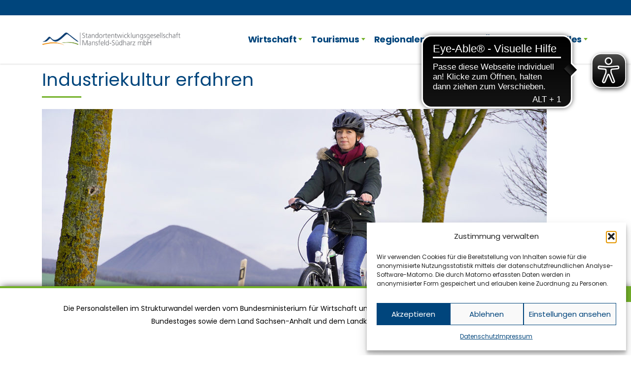

--- FILE ---
content_type: text/html; charset=UTF-8
request_url: https://www.seg-msh.de/aktuelles/industriekultur-erfahren/
body_size: 24651
content:
<!DOCTYPE html>
<html lang="de" class="no-js">
<head>
<meta charset="UTF-8">
<meta name="viewport" content="width=device-width, initial-scale=1">
<link rel="profile" href="http://gmpg.org/xfn/11">
<link rel="pingback" href="https://www.seg-msh.de/xmlrpc.php">
<meta name='robots' content='index, follow, max-image-preview:large, max-snippet:-1, max-video-preview:-1' />
<style>img:is([sizes="auto" i], [sizes^="auto," i]) { contain-intrinsic-size: 3000px 1500px }</style>
<!-- This site is optimized with the Yoast SEO plugin v26.0 - https://yoast.com/wordpress/plugins/seo/ -->
<title>Industriekultur erfahren - Standortentwicklungsgesellschaft Mansfeld-Südharz mbH</title>
<meta name="description" content="Ein Radweg soll die prägnante Landschaft und die Historie des Landkreises Mansfeld-Südharz erfahrbar machen." />
<link rel="canonical" href="https://www.seg-msh.de/aktuelles/industriekultur-erfahren/" />
<meta property="og:locale" content="de_DE" />
<meta property="og:type" content="article" />
<meta property="og:title" content="Industriekultur erfahren - Standortentwicklungsgesellschaft Mansfeld-Südharz mbH" />
<meta property="og:description" content="Ein Radweg soll die prägnante Landschaft und die Historie des Landkreises Mansfeld-Südharz erfahrbar machen." />
<meta property="og:url" content="https://www.seg-msh.de/aktuelles/industriekultur-erfahren/" />
<meta property="og:site_name" content="Standortentwicklungsgesellschaft Mansfeld-Südharz mbH" />
<meta property="article:publisher" content="https://www.facebook.com/SMG.MSH/" />
<meta property="article:published_time" content="2022-01-04T06:40:02+00:00" />
<meta property="article:modified_time" content="2023-03-03T10:23:50+00:00" />
<meta property="og:image" content="https://www.seg-msh.de/wp-content/uploads/2022/01/Radweg-FB1-1-1.jpg" />
<meta property="og:image:width" content="1200" />
<meta property="og:image:height" content="630" />
<meta property="og:image:type" content="image/jpeg" />
<meta name="author" content="Ulrike Hausmann" />
<meta name="twitter:card" content="summary_large_image" />
<meta name="twitter:label1" content="Verfasst von" />
<meta name="twitter:data1" content="Ulrike Hausmann" />
<meta name="twitter:label2" content="Geschätzte Lesezeit" />
<meta name="twitter:data2" content="3 Minuten" />
<script type="application/ld+json" class="yoast-schema-graph">{"@context":"https://schema.org","@graph":[{"@type":"Article","@id":"https://www.seg-msh.de/aktuelles/industriekultur-erfahren/#article","isPartOf":{"@id":"https://www.seg-msh.de/aktuelles/industriekultur-erfahren/"},"author":{"name":"Ulrike Hausmann","@id":"https://www.seg-msh.de/#/schema/person/2800f97cdac9f2808d4b9b020b9f77d3"},"headline":"Industriekultur erfahren","datePublished":"2022-01-04T06:40:02+00:00","dateModified":"2023-03-03T10:23:50+00:00","mainEntityOfPage":{"@id":"https://www.seg-msh.de/aktuelles/industriekultur-erfahren/"},"wordCount":538,"publisher":{"@id":"https://www.seg-msh.de/#organization"},"image":{"@id":"https://www.seg-msh.de/aktuelles/industriekultur-erfahren/#primaryimage"},"thumbnailUrl":"https://www.seg-msh.de/wp-content/uploads/2022/01/Radweg-web1.jpg","keywords":["Industriekultur","Landkreis Mansfeld-Südharz","Radweg Industriekultur"],"articleSection":{"1":"Allstedt","2":"News","3":"Sangerhausen","4":"Timeline"},"inLanguage":"de"},{"@type":"WebPage","@id":"https://www.seg-msh.de/aktuelles/industriekultur-erfahren/","url":"https://www.seg-msh.de/aktuelles/industriekultur-erfahren/","name":"Industriekultur erfahren - Standortentwicklungsgesellschaft Mansfeld-Südharz mbH","isPartOf":{"@id":"https://www.seg-msh.de/#website"},"primaryImageOfPage":{"@id":"https://www.seg-msh.de/aktuelles/industriekultur-erfahren/#primaryimage"},"image":{"@id":"https://www.seg-msh.de/aktuelles/industriekultur-erfahren/#primaryimage"},"thumbnailUrl":"https://www.seg-msh.de/wp-content/uploads/2022/01/Radweg-web1.jpg","datePublished":"2022-01-04T06:40:02+00:00","dateModified":"2023-03-03T10:23:50+00:00","description":"Ein Radweg soll die prägnante Landschaft und die Historie des Landkreises Mansfeld-Südharz erfahrbar machen.","breadcrumb":{"@id":"https://www.seg-msh.de/aktuelles/industriekultur-erfahren/#breadcrumb"},"inLanguage":"de","potentialAction":[{"@type":"ReadAction","target":["https://www.seg-msh.de/aktuelles/industriekultur-erfahren/"]}]},{"@type":"ImageObject","inLanguage":"de","@id":"https://www.seg-msh.de/aktuelles/industriekultur-erfahren/#primaryimage","url":"https://www.seg-msh.de/wp-content/uploads/2022/01/Radweg-web1.jpg","contentUrl":"https://www.seg-msh.de/wp-content/uploads/2022/01/Radweg-web1.jpg","width":1000,"height":667},{"@type":"BreadcrumbList","@id":"https://www.seg-msh.de/aktuelles/industriekultur-erfahren/#breadcrumb","itemListElement":[{"@type":"ListItem","position":1,"name":"Startseite","item":"https://www.seg-msh.de/"},{"@type":"ListItem","position":2,"name":"Industriekultur erfahren"}]},{"@type":"WebSite","@id":"https://www.seg-msh.de/#website","url":"https://www.seg-msh.de/","name":"Standortmarketing Mansfeld-Südharz","description":"Wirtschaftsförderung für Mansfeld-Südharz","publisher":{"@id":"https://www.seg-msh.de/#organization"},"potentialAction":[{"@type":"SearchAction","target":{"@type":"EntryPoint","urlTemplate":"https://www.seg-msh.de/?s={search_term_string}"},"query-input":{"@type":"PropertyValueSpecification","valueRequired":true,"valueName":"search_term_string"}}],"inLanguage":"de"},{"@type":"Organization","@id":"https://www.seg-msh.de/#organization","name":"Standortmarketing Mansfeld-Südharz GmbH","url":"https://www.seg-msh.de/","logo":{"@type":"ImageObject","inLanguage":"de","@id":"https://www.seg-msh.de/#/schema/logo/image/","url":"https://www.seg-msh.de/wp-content/uploads/2019/02/logo_SMG_quervariante.png","contentUrl":"https://www.seg-msh.de/wp-content/uploads/2019/02/logo_SMG_quervariante.png","width":9449,"height":2362,"caption":"Standortmarketing Mansfeld-Südharz GmbH"},"image":{"@id":"https://www.seg-msh.de/#/schema/logo/image/"},"sameAs":["https://www.facebook.com/SMG.MSH/"]},{"@type":"Person","@id":"https://www.seg-msh.de/#/schema/person/2800f97cdac9f2808d4b9b020b9f77d3","name":"Ulrike Hausmann","image":{"@type":"ImageObject","inLanguage":"de","@id":"https://www.seg-msh.de/#/schema/person/image/","url":"https://secure.gravatar.com/avatar/18e1e582240171a398b42600e6529f5942015a5e73e7189aa4bcbd2f5fdc96c7?s=96&d=mm&r=g","contentUrl":"https://secure.gravatar.com/avatar/18e1e582240171a398b42600e6529f5942015a5e73e7189aa4bcbd2f5fdc96c7?s=96&d=mm&r=g","caption":"Ulrike Hausmann"},"url":"https://www.seg-msh.de/aktuelles/author/ulrike-hausmann/"}]}</script>
<!-- / Yoast SEO plugin. -->
<link rel="alternate" type="application/rss+xml" title="Standortentwicklungsgesellschaft Mansfeld-Südharz mbH &raquo; Feed" href="https://www.seg-msh.de/feed/" />
<link rel="alternate" type="application/rss+xml" title="Standortentwicklungsgesellschaft Mansfeld-Südharz mbH &raquo; Kommentar-Feed" href="https://www.seg-msh.de/comments/feed/" />
<link rel="alternate" type="application/rss+xml" title="Standortentwicklungsgesellschaft Mansfeld-Südharz mbH &raquo; Industriekultur erfahren-Kommentar-Feed" href="https://www.seg-msh.de/aktuelles/industriekultur-erfahren/feed/" />
<script type="text/javascript">
/* <![CDATA[ */
window._wpemojiSettings = {"baseUrl":"https:\/\/s.w.org\/images\/core\/emoji\/16.0.1\/72x72\/","ext":".png","svgUrl":"https:\/\/s.w.org\/images\/core\/emoji\/16.0.1\/svg\/","svgExt":".svg","source":{"concatemoji":"https:\/\/www.seg-msh.de\/wp-includes\/js\/wp-emoji-release.min.js?ver=6.8.3"}};
/*! This file is auto-generated */
!function(s,n){var o,i,e;function c(e){try{var t={supportTests:e,timestamp:(new Date).valueOf()};sessionStorage.setItem(o,JSON.stringify(t))}catch(e){}}function p(e,t,n){e.clearRect(0,0,e.canvas.width,e.canvas.height),e.fillText(t,0,0);var t=new Uint32Array(e.getImageData(0,0,e.canvas.width,e.canvas.height).data),a=(e.clearRect(0,0,e.canvas.width,e.canvas.height),e.fillText(n,0,0),new Uint32Array(e.getImageData(0,0,e.canvas.width,e.canvas.height).data));return t.every(function(e,t){return e===a[t]})}function u(e,t){e.clearRect(0,0,e.canvas.width,e.canvas.height),e.fillText(t,0,0);for(var n=e.getImageData(16,16,1,1),a=0;a<n.data.length;a++)if(0!==n.data[a])return!1;return!0}function f(e,t,n,a){switch(t){case"flag":return n(e,"\ud83c\udff3\ufe0f\u200d\u26a7\ufe0f","\ud83c\udff3\ufe0f\u200b\u26a7\ufe0f")?!1:!n(e,"\ud83c\udde8\ud83c\uddf6","\ud83c\udde8\u200b\ud83c\uddf6")&&!n(e,"\ud83c\udff4\udb40\udc67\udb40\udc62\udb40\udc65\udb40\udc6e\udb40\udc67\udb40\udc7f","\ud83c\udff4\u200b\udb40\udc67\u200b\udb40\udc62\u200b\udb40\udc65\u200b\udb40\udc6e\u200b\udb40\udc67\u200b\udb40\udc7f");case"emoji":return!a(e,"\ud83e\udedf")}return!1}function g(e,t,n,a){var r="undefined"!=typeof WorkerGlobalScope&&self instanceof WorkerGlobalScope?new OffscreenCanvas(300,150):s.createElement("canvas"),o=r.getContext("2d",{willReadFrequently:!0}),i=(o.textBaseline="top",o.font="600 32px Arial",{});return e.forEach(function(e){i[e]=t(o,e,n,a)}),i}function t(e){var t=s.createElement("script");t.src=e,t.defer=!0,s.head.appendChild(t)}"undefined"!=typeof Promise&&(o="wpEmojiSettingsSupports",i=["flag","emoji"],n.supports={everything:!0,everythingExceptFlag:!0},e=new Promise(function(e){s.addEventListener("DOMContentLoaded",e,{once:!0})}),new Promise(function(t){var n=function(){try{var e=JSON.parse(sessionStorage.getItem(o));if("object"==typeof e&&"number"==typeof e.timestamp&&(new Date).valueOf()<e.timestamp+604800&&"object"==typeof e.supportTests)return e.supportTests}catch(e){}return null}();if(!n){if("undefined"!=typeof Worker&&"undefined"!=typeof OffscreenCanvas&&"undefined"!=typeof URL&&URL.createObjectURL&&"undefined"!=typeof Blob)try{var e="postMessage("+g.toString()+"("+[JSON.stringify(i),f.toString(),p.toString(),u.toString()].join(",")+"));",a=new Blob([e],{type:"text/javascript"}),r=new Worker(URL.createObjectURL(a),{name:"wpTestEmojiSupports"});return void(r.onmessage=function(e){c(n=e.data),r.terminate(),t(n)})}catch(e){}c(n=g(i,f,p,u))}t(n)}).then(function(e){for(var t in e)n.supports[t]=e[t],n.supports.everything=n.supports.everything&&n.supports[t],"flag"!==t&&(n.supports.everythingExceptFlag=n.supports.everythingExceptFlag&&n.supports[t]);n.supports.everythingExceptFlag=n.supports.everythingExceptFlag&&!n.supports.flag,n.DOMReady=!1,n.readyCallback=function(){n.DOMReady=!0}}).then(function(){return e}).then(function(){var e;n.supports.everything||(n.readyCallback(),(e=n.source||{}).concatemoji?t(e.concatemoji):e.wpemoji&&e.twemoji&&(t(e.twemoji),t(e.wpemoji)))}))}((window,document),window._wpemojiSettings);
/* ]]> */
</script>
<!-- <link rel='stylesheet' id='mec-select2-style-css' href='https://www.seg-msh.de/wp-content/plugins/modern-events-calendar-lite/assets/packages/select2/select2.min.css?ver=6.4.5' type='text/css' media='all' /> -->
<!-- <link rel='stylesheet' id='mec-font-icons-css' href='https://www.seg-msh.de/wp-content/plugins/modern-events-calendar-lite/assets/css/iconfonts.css?ver=6.8.3' type='text/css' media='all' /> -->
<!-- <link rel='stylesheet' id='mec-frontend-style-css' href='https://www.seg-msh.de/wp-content/plugins/modern-events-calendar-lite/assets/css/frontend.min.css?ver=6.4.5' type='text/css' media='all' /> -->
<!-- <link rel='stylesheet' id='mec-tooltip-style-css' href='https://www.seg-msh.de/wp-content/plugins/modern-events-calendar-lite/assets/packages/tooltip/tooltip.css?ver=6.8.3' type='text/css' media='all' /> -->
<!-- <link rel='stylesheet' id='mec-tooltip-shadow-style-css' href='https://www.seg-msh.de/wp-content/plugins/modern-events-calendar-lite/assets/packages/tooltip/tooltipster-sideTip-shadow.min.css?ver=6.8.3' type='text/css' media='all' /> -->
<!-- <link rel='stylesheet' id='featherlight-css' href='https://www.seg-msh.de/wp-content/plugins/modern-events-calendar-lite/assets/packages/featherlight/featherlight.css?ver=6.8.3' type='text/css' media='all' /> -->
<!-- <link rel='stylesheet' id='mec-lity-style-css' href='https://www.seg-msh.de/wp-content/plugins/modern-events-calendar-lite/assets/packages/lity/lity.min.css?ver=6.8.3' type='text/css' media='all' /> -->
<!-- <link rel='stylesheet' id='mec-general-calendar-style-css' href='https://www.seg-msh.de/wp-content/plugins/modern-events-calendar-lite/assets/css/mec-general-calendar.css?ver=6.8.3' type='text/css' media='all' /> -->
<link rel="stylesheet" type="text/css" href="//www.seg-msh.de/wp-content/cache/wpfc-minified/lz1knltk/a04l1.css" media="all"/>
<style id='wp-emoji-styles-inline-css' type='text/css'>
img.wp-smiley, img.emoji {
display: inline !important;
border: none !important;
box-shadow: none !important;
height: 1em !important;
width: 1em !important;
margin: 0 0.07em !important;
vertical-align: -0.1em !important;
background: none !important;
padding: 0 !important;
}
</style>
<!-- <link rel='stylesheet' id='wp-block-library-css' href='https://www.seg-msh.de/wp-includes/css/dist/block-library/style.min.css?ver=6.8.3' type='text/css' media='all' /> -->
<link rel="stylesheet" type="text/css" href="//www.seg-msh.de/wp-content/cache/wpfc-minified/6v2fm272/a04l1.css" media="all"/>
<style id='classic-theme-styles-inline-css' type='text/css'>
/*! This file is auto-generated */
.wp-block-button__link{color:#fff;background-color:#32373c;border-radius:9999px;box-shadow:none;text-decoration:none;padding:calc(.667em + 2px) calc(1.333em + 2px);font-size:1.125em}.wp-block-file__button{background:#32373c;color:#fff;text-decoration:none}
</style>
<!-- <link rel='stylesheet' id='awb-css' href='https://www.seg-msh.de/wp-content/plugins/advanced-backgrounds/assets/awb/awb.min.css?ver=1.12.7' type='text/css' media='all' /> -->
<link rel="stylesheet" type="text/css" href="//www.seg-msh.de/wp-content/cache/wpfc-minified/8wln3lr5/a04l1.css" media="all"/>
<style id='global-styles-inline-css' type='text/css'>
:root{--wp--preset--aspect-ratio--square: 1;--wp--preset--aspect-ratio--4-3: 4/3;--wp--preset--aspect-ratio--3-4: 3/4;--wp--preset--aspect-ratio--3-2: 3/2;--wp--preset--aspect-ratio--2-3: 2/3;--wp--preset--aspect-ratio--16-9: 16/9;--wp--preset--aspect-ratio--9-16: 9/16;--wp--preset--color--black: #000000;--wp--preset--color--cyan-bluish-gray: #abb8c3;--wp--preset--color--white: #ffffff;--wp--preset--color--pale-pink: #f78da7;--wp--preset--color--vivid-red: #cf2e2e;--wp--preset--color--luminous-vivid-orange: #ff6900;--wp--preset--color--luminous-vivid-amber: #fcb900;--wp--preset--color--light-green-cyan: #7bdcb5;--wp--preset--color--vivid-green-cyan: #00d084;--wp--preset--color--pale-cyan-blue: #8ed1fc;--wp--preset--color--vivid-cyan-blue: #0693e3;--wp--preset--color--vivid-purple: #9b51e0;--wp--preset--gradient--vivid-cyan-blue-to-vivid-purple: linear-gradient(135deg,rgba(6,147,227,1) 0%,rgb(155,81,224) 100%);--wp--preset--gradient--light-green-cyan-to-vivid-green-cyan: linear-gradient(135deg,rgb(122,220,180) 0%,rgb(0,208,130) 100%);--wp--preset--gradient--luminous-vivid-amber-to-luminous-vivid-orange: linear-gradient(135deg,rgba(252,185,0,1) 0%,rgba(255,105,0,1) 100%);--wp--preset--gradient--luminous-vivid-orange-to-vivid-red: linear-gradient(135deg,rgba(255,105,0,1) 0%,rgb(207,46,46) 100%);--wp--preset--gradient--very-light-gray-to-cyan-bluish-gray: linear-gradient(135deg,rgb(238,238,238) 0%,rgb(169,184,195) 100%);--wp--preset--gradient--cool-to-warm-spectrum: linear-gradient(135deg,rgb(74,234,220) 0%,rgb(151,120,209) 20%,rgb(207,42,186) 40%,rgb(238,44,130) 60%,rgb(251,105,98) 80%,rgb(254,248,76) 100%);--wp--preset--gradient--blush-light-purple: linear-gradient(135deg,rgb(255,206,236) 0%,rgb(152,150,240) 100%);--wp--preset--gradient--blush-bordeaux: linear-gradient(135deg,rgb(254,205,165) 0%,rgb(254,45,45) 50%,rgb(107,0,62) 100%);--wp--preset--gradient--luminous-dusk: linear-gradient(135deg,rgb(255,203,112) 0%,rgb(199,81,192) 50%,rgb(65,88,208) 100%);--wp--preset--gradient--pale-ocean: linear-gradient(135deg,rgb(255,245,203) 0%,rgb(182,227,212) 50%,rgb(51,167,181) 100%);--wp--preset--gradient--electric-grass: linear-gradient(135deg,rgb(202,248,128) 0%,rgb(113,206,126) 100%);--wp--preset--gradient--midnight: linear-gradient(135deg,rgb(2,3,129) 0%,rgb(40,116,252) 100%);--wp--preset--font-size--small: 13px;--wp--preset--font-size--medium: 20px;--wp--preset--font-size--large: 36px;--wp--preset--font-size--x-large: 42px;--wp--preset--spacing--20: 0.44rem;--wp--preset--spacing--30: 0.67rem;--wp--preset--spacing--40: 1rem;--wp--preset--spacing--50: 1.5rem;--wp--preset--spacing--60: 2.25rem;--wp--preset--spacing--70: 3.38rem;--wp--preset--spacing--80: 5.06rem;--wp--preset--shadow--natural: 6px 6px 9px rgba(0, 0, 0, 0.2);--wp--preset--shadow--deep: 12px 12px 50px rgba(0, 0, 0, 0.4);--wp--preset--shadow--sharp: 6px 6px 0px rgba(0, 0, 0, 0.2);--wp--preset--shadow--outlined: 6px 6px 0px -3px rgba(255, 255, 255, 1), 6px 6px rgba(0, 0, 0, 1);--wp--preset--shadow--crisp: 6px 6px 0px rgba(0, 0, 0, 1);}:where(.is-layout-flex){gap: 0.5em;}:where(.is-layout-grid){gap: 0.5em;}body .is-layout-flex{display: flex;}.is-layout-flex{flex-wrap: wrap;align-items: center;}.is-layout-flex > :is(*, div){margin: 0;}body .is-layout-grid{display: grid;}.is-layout-grid > :is(*, div){margin: 0;}:where(.wp-block-columns.is-layout-flex){gap: 2em;}:where(.wp-block-columns.is-layout-grid){gap: 2em;}:where(.wp-block-post-template.is-layout-flex){gap: 1.25em;}:where(.wp-block-post-template.is-layout-grid){gap: 1.25em;}.has-black-color{color: var(--wp--preset--color--black) !important;}.has-cyan-bluish-gray-color{color: var(--wp--preset--color--cyan-bluish-gray) !important;}.has-white-color{color: var(--wp--preset--color--white) !important;}.has-pale-pink-color{color: var(--wp--preset--color--pale-pink) !important;}.has-vivid-red-color{color: var(--wp--preset--color--vivid-red) !important;}.has-luminous-vivid-orange-color{color: var(--wp--preset--color--luminous-vivid-orange) !important;}.has-luminous-vivid-amber-color{color: var(--wp--preset--color--luminous-vivid-amber) !important;}.has-light-green-cyan-color{color: var(--wp--preset--color--light-green-cyan) !important;}.has-vivid-green-cyan-color{color: var(--wp--preset--color--vivid-green-cyan) !important;}.has-pale-cyan-blue-color{color: var(--wp--preset--color--pale-cyan-blue) !important;}.has-vivid-cyan-blue-color{color: var(--wp--preset--color--vivid-cyan-blue) !important;}.has-vivid-purple-color{color: var(--wp--preset--color--vivid-purple) !important;}.has-black-background-color{background-color: var(--wp--preset--color--black) !important;}.has-cyan-bluish-gray-background-color{background-color: var(--wp--preset--color--cyan-bluish-gray) !important;}.has-white-background-color{background-color: var(--wp--preset--color--white) !important;}.has-pale-pink-background-color{background-color: var(--wp--preset--color--pale-pink) !important;}.has-vivid-red-background-color{background-color: var(--wp--preset--color--vivid-red) !important;}.has-luminous-vivid-orange-background-color{background-color: var(--wp--preset--color--luminous-vivid-orange) !important;}.has-luminous-vivid-amber-background-color{background-color: var(--wp--preset--color--luminous-vivid-amber) !important;}.has-light-green-cyan-background-color{background-color: var(--wp--preset--color--light-green-cyan) !important;}.has-vivid-green-cyan-background-color{background-color: var(--wp--preset--color--vivid-green-cyan) !important;}.has-pale-cyan-blue-background-color{background-color: var(--wp--preset--color--pale-cyan-blue) !important;}.has-vivid-cyan-blue-background-color{background-color: var(--wp--preset--color--vivid-cyan-blue) !important;}.has-vivid-purple-background-color{background-color: var(--wp--preset--color--vivid-purple) !important;}.has-black-border-color{border-color: var(--wp--preset--color--black) !important;}.has-cyan-bluish-gray-border-color{border-color: var(--wp--preset--color--cyan-bluish-gray) !important;}.has-white-border-color{border-color: var(--wp--preset--color--white) !important;}.has-pale-pink-border-color{border-color: var(--wp--preset--color--pale-pink) !important;}.has-vivid-red-border-color{border-color: var(--wp--preset--color--vivid-red) !important;}.has-luminous-vivid-orange-border-color{border-color: var(--wp--preset--color--luminous-vivid-orange) !important;}.has-luminous-vivid-amber-border-color{border-color: var(--wp--preset--color--luminous-vivid-amber) !important;}.has-light-green-cyan-border-color{border-color: var(--wp--preset--color--light-green-cyan) !important;}.has-vivid-green-cyan-border-color{border-color: var(--wp--preset--color--vivid-green-cyan) !important;}.has-pale-cyan-blue-border-color{border-color: var(--wp--preset--color--pale-cyan-blue) !important;}.has-vivid-cyan-blue-border-color{border-color: var(--wp--preset--color--vivid-cyan-blue) !important;}.has-vivid-purple-border-color{border-color: var(--wp--preset--color--vivid-purple) !important;}.has-vivid-cyan-blue-to-vivid-purple-gradient-background{background: var(--wp--preset--gradient--vivid-cyan-blue-to-vivid-purple) !important;}.has-light-green-cyan-to-vivid-green-cyan-gradient-background{background: var(--wp--preset--gradient--light-green-cyan-to-vivid-green-cyan) !important;}.has-luminous-vivid-amber-to-luminous-vivid-orange-gradient-background{background: var(--wp--preset--gradient--luminous-vivid-amber-to-luminous-vivid-orange) !important;}.has-luminous-vivid-orange-to-vivid-red-gradient-background{background: var(--wp--preset--gradient--luminous-vivid-orange-to-vivid-red) !important;}.has-very-light-gray-to-cyan-bluish-gray-gradient-background{background: var(--wp--preset--gradient--very-light-gray-to-cyan-bluish-gray) !important;}.has-cool-to-warm-spectrum-gradient-background{background: var(--wp--preset--gradient--cool-to-warm-spectrum) !important;}.has-blush-light-purple-gradient-background{background: var(--wp--preset--gradient--blush-light-purple) !important;}.has-blush-bordeaux-gradient-background{background: var(--wp--preset--gradient--blush-bordeaux) !important;}.has-luminous-dusk-gradient-background{background: var(--wp--preset--gradient--luminous-dusk) !important;}.has-pale-ocean-gradient-background{background: var(--wp--preset--gradient--pale-ocean) !important;}.has-electric-grass-gradient-background{background: var(--wp--preset--gradient--electric-grass) !important;}.has-midnight-gradient-background{background: var(--wp--preset--gradient--midnight) !important;}.has-small-font-size{font-size: var(--wp--preset--font-size--small) !important;}.has-medium-font-size{font-size: var(--wp--preset--font-size--medium) !important;}.has-large-font-size{font-size: var(--wp--preset--font-size--large) !important;}.has-x-large-font-size{font-size: var(--wp--preset--font-size--x-large) !important;}
:where(.wp-block-post-template.is-layout-flex){gap: 1.25em;}:where(.wp-block-post-template.is-layout-grid){gap: 1.25em;}
:where(.wp-block-columns.is-layout-flex){gap: 2em;}:where(.wp-block-columns.is-layout-grid){gap: 2em;}
:root :where(.wp-block-pullquote){font-size: 1.5em;line-height: 1.6;}
</style>
<!-- <link rel='stylesheet' id='contact-form-7-css' href='https://www.seg-msh.de/wp-content/plugins/contact-form-7/includes/css/styles.css?ver=6.1.2' type='text/css' media='all' /> -->
<!-- <link rel='stylesheet' id='stm-stm-css' href='https://www.seg-msh.de/wp-content/uploads/stm_fonts/stm/stm.css?ver=1.0' type='text/css' media='all' /> -->
<link rel="stylesheet" type="text/css" href="//www.seg-msh.de/wp-content/cache/wpfc-minified/zdmyn9v/a04l1.css" media="all"/>
<!-- <link rel='stylesheet' id='tp_twitter_plugin_css-css' href='https://www.seg-msh.de/wp-content/plugins/recent-tweets-widget/tp_twitter_plugin.css?ver=1.0' type='text/css' media='screen' /> -->
<link rel="stylesheet" type="text/css" href="//www.seg-msh.de/wp-content/cache/wpfc-minified/1prut6tz/a04l1.css" media="screen"/>
<!-- <link rel='stylesheet' id='segim-css' href='https://www.seg-msh.de/wp-content/plugins/seg-interactive-map/assets/style.css?ver=6.8.3' type='text/css' media='all' /> -->
<!-- <link rel='stylesheet' id='wpex-font-awesome-css' href='https://www.seg-msh.de/wp-content/plugins/wp-timelines/css/font-awesome/css/font-awesome.min.css?ver=6.8.3' type='text/css' media='all' /> -->
<!-- <link rel='stylesheet' id='wpex-ex_s_lick-css' href='https://www.seg-msh.de/wp-content/plugins/wp-timelines/js/ex_s_lick/ex_s_lick.css?ver=6.8.3' type='text/css' media='all' /> -->
<!-- <link rel='stylesheet' id='wpex-ex_s_lick-theme-css' href='https://www.seg-msh.de/wp-content/plugins/wp-timelines/js/ex_s_lick/ex_s_lick-theme.css?ver=6.8.3' type='text/css' media='all' /> -->
<!-- <link rel='stylesheet' id='wpex-timeline-animate-css' href='https://www.seg-msh.de/wp-content/plugins/wp-timelines/css/animate.css?ver=6.8.3' type='text/css' media='all' /> -->
<!-- <link rel='stylesheet' id='wpex-timeline-css-css' href='https://www.seg-msh.de/wp-content/plugins/wp-timelines/css/style.css?ver=3.6' type='text/css' media='all' /> -->
<!-- <link rel='stylesheet' id='wpex-timeline-sidebyside-css' href='https://www.seg-msh.de/wp-content/plugins/wp-timelines/css/style-sidebyside.css?ver=6.8.3' type='text/css' media='all' /> -->
<!-- <link rel='stylesheet' id='wpex-horiz-css-css' href='https://www.seg-msh.de/wp-content/plugins/wp-timelines/css/horiz-style.css?ver=3.2' type='text/css' media='all' /> -->
<!-- <link rel='stylesheet' id='wpex-timeline-dark-css-css' href='https://www.seg-msh.de/wp-content/plugins/wp-timelines/css/dark.css?ver=6.8.3' type='text/css' media='all' /> -->
<link rel="stylesheet" type="text/css" href="//www.seg-msh.de/wp-content/cache/wpfc-minified/4t0o73f/a04l1.css" media="all"/>
<style id='wpex-timeline-dark-css-inline-css' type='text/css'>
.wpex-timeline > li .wpex-timeline-icon .fa{font-weight: normal;}
.wpextl-loadicon,
.wpextl-loadicon::before,
.wpextl-loadicon::after{ border-left-color:#003770}
.wpex-filter > .fa,
.wpex-endlabel.wpex-loadmore span, .wpex-tltitle.wpex-loadmore span, .wpex-loadmore .loadmore-timeline,
.wpex-timeline-list.show-icon .wpex-timeline > li:after, .wpex-timeline-list.show-icon .wpex-timeline > li:first-child:before,
.wpex-timeline-list.show-icon .wpex-timeline.style-center > li .wpex-content-left .wpex-leftdate,
.wpex-timeline-list.show-icon li .wpex-timeline-icon .fa,
.wpex .timeline-details .wptl-readmore > a:hover,
.wpex-spinner > div,
.wpex.horizontal-timeline .ex_s_lick-prev:hover, .wpex.horizontal-timeline .ex_s_lick-next:hover,
.wpex.horizontal-timeline .horizontal-content .ex_s_lick-next:hover,
.wpex.horizontal-timeline .horizontal-content .ex_s_lick-prev:hover,
.wpex.horizontal-timeline .horizontal-nav li.ex_s_lick-current span.tl-point:before,
.wpex.horizontal-timeline.tl-hozsteps .horizontal-nav li.ex_s_lick-current span.tl-point i,
.timeline-navigation a.btn,
.timeline-navigation div > a,
.wpex.horizontal-timeline.ex-multi-item .horizontal-nav li .wpex_point:before,
.wpex.horizontal-timeline.ex-multi-item .horizontal-nav li.ex_s_lick-current .wpex_point:before,
.wpex.wpex-horizontal-3.ex-multi-item .horizontal-nav  h2 a,
.wpex-timeline-list:not(.show-icon) .wptl-feature-name span,
.wpex.horizontal-timeline.ex-multi-item:not(.wpex-horizontal-4) .horizontal-nav li span.wpex_point,
.wpex.horizontal-timeline.ex-multi-item:not(.wpex-horizontal-4) .horizontal-nav li span.wpex_point,
.show-wide_img .wpex-timeline > li .wpex-timeline-time span.tll-date,
.wpex-timeline-list.show-bg.left-tl li .wpex-timeline-label .wpex-content-left .wpex-leftdate,
.wpex-timeline-list.show-simple:not(.show-simple-bod) ul li .wpex-timeline-time .tll-date,
.show-box-color .tlb-time,
.sidebyside-tl.show-classic span.tll-date,
.wptl-back-to-list a,
.wpex.horizontal-timeline.ex-multi-item.wpex-horizontal-8 .hoz-tldate,
.wpex.horizontal-timeline.ex-multi-item.wpex-horizontal-9 .wpex-timeline-label:before,
.wpex-timeline > li .wpex-timeline-icon .fa{ background:#003770}
.wpex-timeline-list.show-icon li .wpex-timeline-icon .fa:before,
.wpex-filter span.active,
.wpex-timeline-list.show-simple.show-simple-bod ul li .wpex-timeline-time .tll-date,
.wpex-timeline-list.show-simple .wptl-readmore-center a,
.wpex.horizontal-timeline .ex_s_lick-prev, .wpex.horizontal-timeline .ex_s_lick-next,
.wpex.horizontal-timeline.tl-hozsteps .horizontal-nav li.prev_item:not(.ex_s_lick-current) span.tl-point i,
.wpex.horizontal-timeline.ex-multi-item .horizontal-nav li span.wpex_point i,
.wpex-timeline-list.show-clean .wpex-timeline > li .wpex-timeline-label h2,
.wpex-timeline-list.show-simple li .wpex-timeline-icon .fa:not(.no-icon):before,
.wpex.horizontal-timeline .extl-hoz-sbs .horizontal-nav li span.tl-point i,
.show-wide_img.left-tl .wpex-timeline > li .wpex-timeline-icon .fa:not(.no-icon):not(.icon-img):before,
.wpex.wpex-horizontal-8.ex-multi-item li .wpextt_templates .wptl-readmore a,
.wpex.horizontal-timeline.ex-multi-item.wpex-horizontal-9.wpex-horizontal-10 .hoz-tldate,
.wpex-timeline > li .wpex-timeline-time span:last-child{ color:#003770}
.wpex .timeline-details .wptl-readmore > a,
.wpex.horizontal-timeline .ex_s_lick-prev:hover, .wpex.horizontal-timeline .ex_s_lick-next:hover,
.wpex.horizontal-timeline .horizontal-content .ex_s_lick-next:hover,
.wpex.horizontal-timeline .horizontal-content .ex_s_lick-prev:hover,
.wpex.horizontal-timeline .horizontal-nav li.ex_s_lick-current span.tl-point:before,
.wpex.horizontal-timeline .ex_s_lick-prev, .wpex.horizontal-timeline .ex_s_lick-next,
.wpex.horizontal-timeline .timeline-pos-select,
.wpex.horizontal-timeline .horizontal-nav li.prev_item span.tl-point:before,
.wpex.horizontal-timeline.tl-hozsteps .horizontal-nav li.ex_s_lick-current span.tl-point i,
.wpex.horizontal-timeline.tl-hozsteps .timeline-hr, .wpex.horizontal-timeline.tl-hozsteps .timeline-pos-select,
.wpex.horizontal-timeline.tl-hozsteps .horizontal-nav li.prev_item span.tl-point i,
.wpex-timeline-list.left-tl.show-icon .wptl-feature-name,
.wpex-timeline-list.show-icon .wptl-feature-name span,
.wpex.horizontal-timeline.ex-multi-item .horizontal-nav li span.wpex_point i,
.wpex.horizontal-timeline.ex-multi-item.wpex-horizontal-4 .wpextt_templates .wptl-readmore a,
.wpex-timeline-list.show-box-color .style-center > li:nth-child(odd) .wpex-timeline-label,
.wpex-timeline-list.show-box-color .style-center > li .wpex-timeline-label,
.wpex-timeline-list.show-box-color .style-center > li:nth-child(odd) .wpex-timeline-icon .fa:after,
#glightbox-body.extl-lb .gslide-description.description-right h3.lb-title:after,
.wpex.horizontal-timeline.ex-multi-item .extl-hoz-sbs.style-7 .extl-sbd-details,
.wpex-timeline-list.show-box-color li .wpex-timeline-icon i:after,
.wpex.horizontal-timeline .extl-hoz-sbs .horizontal-nav li span.tl-point i,
.wpex.horizontal-timeline.ex-multi-item.wpex-horizontal-8 .wpextt_templates >div,
.wpex.horizontal-timeline .wpex-timeline-label .timeline-media .exwptl-left-bg,
.wpex.wpex-horizontal-3.ex-multi-item .horizontal-nav .wpextt_templates .wptl-readmore a{border-color: #003770;}
.wpex-timeline > li .wpex-timeline-label:before,
.show-wide_img .wpex-timeline > li .wpex-timeline-time span.tll-date:before, 
.wpex-timeline > li .wpex-timeline-label:before,
.wpex-timeline-list.show-wide_img.left-tl .wpex-timeline > li .wpex-timeline-time span.tll-date:before,
.wpex-timeline-list.show-icon.show-bg .wpex-timeline > li .wpex-timeline-label:after,
.wpex-timeline-list.show-icon .wpex-timeline.style-center > li .wpex-timeline-label:after
{border-right-color: #003770;}
.wpex-filter span,
.wpex-timeline > li .wpex-timeline-label{border-left-color: #003770;}
.wpex-timeline-list.show-wide_img .wpex-timeline > li .timeline-details,
.wpex.horizontal-timeline.ex-multi-item.wpex-horizontal-8 .horizontal-nav .wpextt_templates .wptl-readmore,
.wpex.horizontal-timeline.ex-multi-item:not(.wpex-horizontal-4) .horizontal-nav li span.wpex_point:after{border-top-color: #003770;}
.wpex.horizontal-timeline.ex-multi-item.wpex-horizontal-8 .hoz-tldate:before,
.wpex.wpex-horizontal-3.ex-multi-item .wpex-timeline-label .timeline-details:after{border-bottom-color: #003770;}
@media (min-width: 768px){
.wpex-timeline.style-center > li:nth-child(odd) .wpex-timeline-label{border-right-color: #003770;}
.show-wide_img .wpex-timeline > li:nth-child(even) .wpex-timeline-time span.tll-date:before,
.wpex-timeline.style-center > li:nth-child(odd) .wpex-timeline-label:before,
.wpex-timeline-list.show-icon .style-center > li:nth-child(odd) .wpex-timeline-label:after{border-left-color: #003770;}
}
</style>
<!-- <link rel='stylesheet' id='cmplz-general-css' href='https://www.seg-msh.de/wp-content/plugins/complianz-gdpr/assets/css/cookieblocker.min.css?ver=1759745388' type='text/css' media='all' /> -->
<!-- <link rel='stylesheet' id='bootstrap-css' href='https://www.seg-msh.de/wp-content/themes/consulting/assets/css/bootstrap.min.css?ver=4.5.3.1629438645' type='text/css' media='all' /> -->
<!-- <link rel='stylesheet' id='font-awesome-css' href='https://www.seg-msh.de/wp-content/themes/consulting/assets/css/fontawesome/fontawesome.min.css?ver=4.5.3.1629438645' type='text/css' media='all' /> -->
<!-- <link rel='stylesheet' id='chld_thm_cfg_parent-css' href='https://www.seg-msh.de/wp-content/themes/consulting/style.css?ver=6.8.3' type='text/css' media='all' /> -->
<!-- <link rel='stylesheet' id='swiffy-slider-css' href='https://www.seg-msh.de/wp-content/themes/consulting-child/styles/swiffy-slider.css?ver=6.8.3' type='text/css' media='all' /> -->
<!-- <link rel='stylesheet' id='consulting-style-css' href='https://www.seg-msh.de/wp-content/themes/consulting-child/style.css?ver=4.5.3.1629438645' type='text/css' media='all' /> -->
<!-- <link rel='stylesheet' id='consulting-layout-css' href='https://www.seg-msh.de/wp-content/themes/consulting/assets/css/layouts/layout_zurich/main.css?ver=4.5.3.1629438645' type='text/css' media='all' /> -->
<link rel="stylesheet" type="text/css" href="//www.seg-msh.de/wp-content/cache/wpfc-minified/44m3qx8/a04l1.css" media="all"/>
<style id='consulting-layout-inline-css' type='text/css'>
.mtc, .mtc_h:hover{
color: #002e5b!important
}.stc, .stc_h:hover{
color: #ff636a!important
}.ttc, .ttc_h:hover{
color: #ff635a!important
}.mbc, .mbc_h:hover, .stm-search .stm_widget_search button{
background-color: #002e5b!important
}.sbc, .sbc_h:hover{
background-color: #ff636a!important
}.tbc, .tbc_h:hover{
background-color: #ff635a!important
}.mbdc, .mbdc_h:hover{
border-color: #002e5b!important
}.sbdc, .sbdc_h:hover{
border-color: #ff636a!important
}.tbdc, .tbdc_h:hover{
border-color: #ff635a!important
}
</style>
<!-- <link rel='stylesheet' id='select2-css' href='https://www.seg-msh.de/wp-content/themes/consulting/assets/css/select2.min.css?ver=4.5.3.1629438645' type='text/css' media='all' /> -->
<!-- <link rel='stylesheet' id='font-awesome-brands-css' href='https://www.seg-msh.de/wp-content/themes/consulting/assets/css/fontawesome/brands.min.css?ver=4.5.3.1629438645' type='text/css' media='all' /> -->
<!-- <link rel='stylesheet' id='font-awesome-solid-css' href='https://www.seg-msh.de/wp-content/themes/consulting/assets/css/fontawesome/solid.min.css?ver=4.5.3.1629438645' type='text/css' media='all' /> -->
<!-- <link rel='stylesheet' id='font-awesome-shims-css' href='https://www.seg-msh.de/wp-content/themes/consulting/assets/css/fontawesome/v4-shims.min.css?ver=4.5.3.1629438645' type='text/css' media='all' /> -->
<!-- <link rel='stylesheet' id='stm-skin-custom-generated-css' href='https://www.seg-msh.de/wp-content/uploads/stm_uploads/skin-custom.css?ver=1955872' type='text/css' media='all' /> -->
<!-- <link rel='stylesheet' id='consulting-theme-options-css' href='https://www.seg-msh.de/wp-content/uploads/stm_uploads/theme_options.css?ver=4.5.3.1629438645' type='text/css' media='all' /> -->
<!-- <link rel='stylesheet' id='consulting-global-styles-css' href='https://www.seg-msh.de/wp-content/themes/consulting/assets/css/layouts/global_styles/main.css?ver=4.5.3.1629438645' type='text/css' media='all' /> -->
<link rel="stylesheet" type="text/css" href="//www.seg-msh.de/wp-content/cache/wpfc-minified/7vflwsng/a04l1.css" media="all"/>
<style id='consulting-global-styles-inline-css' type='text/css'>
.elementor-widget-video .eicon-play {
border-color: #73b129;
background-color: #73b129;
}
.elementor-widget-wp-widget-nav_menu ul li,
.elementor-widget-wp-widget-nav_menu ul li a {
color: #00457c;
}
.elementor-widget-wp-widget-nav_menu ul li.current-cat:hover > a,
.elementor-widget-wp-widget-nav_menu ul li.current-cat > a,
.elementor-widget-wp-widget-nav_menu ul li.current-menu-item:hover > a,
.elementor-widget-wp-widget-nav_menu ul li.current-menu-item > a,
.elementor-widget-wp-widget-nav_menu ul li.current_page_item:hover > a,
.elementor-widget-wp-widget-nav_menu ul li.current_page_item > a,
.elementor-widget-wp-widget-nav_menu ul li:hover > a {
border-left-color: #f49700;
}
div.elementor-widget-button a.elementor-button,
div.elementor-widget-button .elementor-button {
background-color: #00457c;
}
div.elementor-widget-button a.elementor-button:hover,
div.elementor-widget-button .elementor-button:hover {
background-color: #73b129;
color: #00457c;
}
.elementor-default .elementor-text-editor ul:not(.elementor-editor-element-settings) li:before,
.elementor-default .elementor-widget-text-editor ul:not(.elementor-editor-element-settings) li:before {
color: #f49700;
}
.consulting_elementor_wrapper .elementor-tabs .elementor-tabs-content-wrapper .elementor-tab-mobile-title,
.consulting_elementor_wrapper .elementor-tabs .elementor-tabs-wrapper .elementor-tab-title {
background-color: #73b129;
}
.consulting_elementor_wrapper .elementor-tabs .elementor-tabs-content-wrapper .elementor-tab-mobile-title,
.consulting_elementor_wrapper .elementor-tabs .elementor-tabs-wrapper .elementor-tab-title a {
color: #00457c;
}
.consulting_elementor_wrapper .elementor-tabs .elementor-tabs-content-wrapper .elementor-tab-mobile-title.elementor-active,
.consulting_elementor_wrapper .elementor-tabs .elementor-tabs-wrapper .elementor-tab-title.elementor-active {
background-color: #00457c;
}
.consulting_elementor_wrapper .elementor-tabs .elementor-tabs-content-wrapper .elementor-tab-mobile-title.elementor-active,
.consulting_elementor_wrapper .elementor-tabs .elementor-tabs-wrapper .elementor-tab-title.elementor-active a {
color: #73b129;
}
.radial-progress .circle .mask .fill {
background-color: #73b129;
}
:root {
--con_base_color: #00457c;
--con_secondary_color: #f49700;
--con_third_color: #73b129;
--con_primary_font_family: Poppins;
--con_secondary_font_family: Poppins;
}
:root {
--con_top_bar_shadow_params: 0px 0px 0px 0px;--con_header_button_border_radius: 50px 50px 50px 50px;--con_header_button_text_transform: uppercase;--con_header_button_font_size: 14px;--con_header_button_mobile_text_transform: uppercase;--con_header_nav_menu_link_text_transform: normal;--con_header_nav_menu_link_font_style: normal;--con_header_nav_mobile_menu_link_text_transform: normal;--con_header_nav_mobile_menu_link_font_style: normal;--con_header_nav_menu_level_1_link_text_transform: normal;--con_header_nav_menu_level_2_link_text_transform: normal;--con_header_mega_menu_title_transform: normal;--con_header_mega_menu_link_text_transform: normal;	}
:root {
--con_title_box_bg_position: ;--con_title_box_bg_attachment: scroll;--con_title_box_bg_size: ;--con_title_box_bg_repeat: no-repeat;	}
:root {
--con_heading_line_border_radius: 0px 0px 0px 0px;	}
</style>
<!-- <link rel='stylesheet' id='stm_megamenu-css' href='https://www.seg-msh.de/wp-content/themes/consulting/inc/megamenu/assets/css/megamenu.css?ver=4.5.3.1629438645' type='text/css' media='all' /> -->
<!-- <link rel='stylesheet' id='pscrollbar-css' href='https://www.seg-msh.de/wp-content/plugins/quadmenu/assets/frontend/pscrollbar/perfect-scrollbar.min.css?ver=3.2.7' type='text/css' media='all' /> -->
<!-- <link rel='stylesheet' id='owlcarousel-css' href='https://www.seg-msh.de/wp-content/plugins/quadmenu/assets/frontend/owlcarousel/owl.carousel.min.css?ver=3.2.7' type='text/css' media='all' /> -->
<!-- <link rel='stylesheet' id='quadmenu-normalize-css' href='https://www.seg-msh.de/wp-content/plugins/quadmenu/assets/frontend/css/quadmenu-normalize.css?ver=3.2.7' type='text/css' media='all' /> -->
<!-- <link rel='stylesheet' id='quadmenu-widgets-css' href='https://www.seg-msh.de/wp-content/uploads/consulting-child/quadmenu-widgets.css?ver=1759745664' type='text/css' media='all' /> -->
<!-- <link rel='stylesheet' id='quadmenu-css' href='https://www.seg-msh.de/wp-content/plugins/quadmenu/build/frontend/style.css?ver=3.2.7' type='text/css' media='all' /> -->
<!-- <link rel='stylesheet' id='quadmenu-locations-css' href='https://www.seg-msh.de/wp-content/uploads/consulting-child/quadmenu-locations.css?ver=1759745662' type='text/css' media='all' /> -->
<!-- <link rel='stylesheet' id='dashicons-css' href='https://www.seg-msh.de/wp-includes/css/dashicons.min.css?ver=6.8.3' type='text/css' media='all' /> -->
<!-- <link rel='stylesheet' id='js_composer_front-css' href='https://www.seg-msh.de/wp-content/plugins/js_composer/assets/css/js_composer.min.css?ver=8.5' type='text/css' media='all' /> -->
<!-- <link rel='stylesheet' id='sib-front-css-css' href='https://www.seg-msh.de/wp-content/plugins/mailin/css/mailin-front.css?ver=6.8.3' type='text/css' media='all' /> -->
<link rel="stylesheet" type="text/css" href="//www.seg-msh.de/wp-content/cache/wpfc-minified/d63gh2j9/a04l1.css" media="all"/>
<script src='//www.seg-msh.de/wp-content/cache/wpfc-minified/kcvtz2sh/a04l1.js' type="text/javascript"></script>
<!-- <script type="text/javascript" src="https://www.seg-msh.de/wp-includes/js/jquery/jquery.min.js?ver=3.7.1" id="jquery-core-js"></script> -->
<!-- <script type="text/javascript" src="https://www.seg-msh.de/wp-includes/js/jquery/jquery-migrate.min.js?ver=3.4.1" id="jquery-migrate-js"></script> -->
<!-- <script type="text/javascript" src="https://www.seg-msh.de/wp-content/plugins/modern-events-calendar-lite/assets/js/mec-general-calendar.js?ver=6.4.5" id="mec-general-calendar-script-js"></script> -->
<script type="text/javascript" id="mec-frontend-script-js-extra">
/* <![CDATA[ */
var mecdata = {"day":"Tag","days":"Tage","hour":"Stunde","hours":"Stunden","minute":"Minute","minutes":"Minuten","second":"Sekunde","seconds":"Sekunden","elementor_edit_mode":"no","recapcha_key":"","ajax_url":"https:\/\/www.seg-msh.de\/wp-admin\/admin-ajax.php","fes_nonce":"f3e155564b","current_year":"2026","current_month":"01","datepicker_format":"dd.mm.yy&d.m.Y"};
/* ]]> */
</script>
<script src='//www.seg-msh.de/wp-content/cache/wpfc-minified/212puhs0/a04l1.js' type="text/javascript"></script>
<!-- <script type="text/javascript" src="https://www.seg-msh.de/wp-content/plugins/modern-events-calendar-lite/assets/js/frontend.js?ver=6.4.5" id="mec-frontend-script-js"></script> -->
<!-- <script type="text/javascript" src="https://www.seg-msh.de/wp-content/plugins/modern-events-calendar-lite/assets/js/events.js?ver=6.4.5" id="mec-events-script-js"></script> -->
<!-- <script type="text/javascript" src="//www.seg-msh.de/wp-content/plugins/revslider/sr6/assets/js/rbtools.min.js?ver=6.7.29" async id="tp-tools-js"></script> -->
<!-- <script type="text/javascript" src="//www.seg-msh.de/wp-content/plugins/revslider/sr6/assets/js/rs6.min.js?ver=6.7.32" async id="revmin-js"></script> -->
<!-- <script type="text/javascript" src="https://www.seg-msh.de/wp-content/plugins/seg-interactive-map/assets/script.js?ver=6.8.3" id="segim-js"></script> -->
<!-- <script type="text/javascript" src="https://www.seg-msh.de/wp-content/themes/consulting-child/scripts/main.js?ver=6.8.3" id="child-main-js"></script> -->
<!-- <script type="text/javascript" src="https://www.seg-msh.de/wp-content/themes/consulting-child/scripts/swiffy-slider.min.js?ver=6.8.3" id="swiffy-slider-js"></script> -->
<script type="text/javascript" id="sib-front-js-js-extra">
/* <![CDATA[ */
var sibErrMsg = {"invalidMail":"Please fill out valid email address","requiredField":"Please fill out required fields","invalidDateFormat":"Please fill out valid date format","invalidSMSFormat":"Please fill out valid phone number"};
var ajax_sib_front_object = {"ajax_url":"https:\/\/www.seg-msh.de\/wp-admin\/admin-ajax.php","ajax_nonce":"9eb6604ee7","flag_url":"https:\/\/www.seg-msh.de\/wp-content\/plugins\/mailin\/img\/flags\/"};
/* ]]> */
</script>
<script src='//www.seg-msh.de/wp-content/cache/wpfc-minified/klppx3c3/a04l1.js' type="text/javascript"></script>
<!-- <script type="text/javascript" src="https://www.seg-msh.de/wp-content/plugins/mailin/js/mailin-front.js?ver=1759745596" id="sib-front-js-js"></script> -->
<script></script><link rel="https://api.w.org/" href="https://www.seg-msh.de/wp-json/" /><link rel="alternate" title="JSON" type="application/json" href="https://www.seg-msh.de/wp-json/wp/v2/posts/8343" /><link rel="EditURI" type="application/rsd+xml" title="RSD" href="https://www.seg-msh.de/xmlrpc.php?rsd" />
<meta name="generator" content="WordPress 6.8.3" />
<link rel='shortlink' href='https://www.seg-msh.de/?p=8343' />
<link rel="alternate" title="oEmbed (JSON)" type="application/json+oembed" href="https://www.seg-msh.de/wp-json/oembed/1.0/embed?url=https%3A%2F%2Fwww.seg-msh.de%2Faktuelles%2Findustriekultur-erfahren%2F" />
<link rel="alternate" title="oEmbed (XML)" type="text/xml+oembed" href="https://www.seg-msh.de/wp-json/oembed/1.0/embed?url=https%3A%2F%2Fwww.seg-msh.de%2Faktuelles%2Findustriekultur-erfahren%2F&#038;format=xml" />
<script src='//www.seg-msh.de/wp-content/cache/wpfc-minified/12un5725/a04l1.js' type="text/javascript"></script>
<!-- <script async src="https://cdn.eye-able.com/configs/www.seg-msh.de.js"></script> -->
<script async src="https://cdn.eye-able.com/public/js/eyeAble.js"></script>
<style>.cmplz-hidden {
display: none !important;
}</style>	<script type="text/javascript">
var stm_wpcfto_ajaxurl = 'https://www.seg-msh.de/wp-admin/admin-ajax.php';
</script>
<style>
.vue_is_disabled {
display: none;
}
</style>
<script>
var stm_wpcfto_nonces = {"wpcfto_save_settings":"4280c047a7","get_image_url":"409e6a5826","wpcfto_upload_file":"701a24ee4f","wpcfto_search_posts":"19ac0e3913","wpcfto_regenerate_fonts":"8f90591e27","wpcfto_create_term":"ce05bcc1b6"};
</script>
<script type="text/javascript">
var ajaxurl 					 = 'https://www.seg-msh.de/wp-admin/admin-ajax.php';
var stm_ajax_load_events 		 = '6432949212';
var stm_ajax_load_portfolio 	 = 'b304e56b8e';
var stm_ajax_add_event_member_sc = 'd2279bc95f';
var stm_custom_register 		 = '3bd4e4ef07';
var stm_get_prices 				 = '9ae6d61d73';
var stm_get_history 			 = '0ea842bc1f';
var stm_ajax_add_review 		 = '634ec60c74';
var stm_ajax_add_pear_hb 		 = 'ef364123cd';
</script>
<meta name="viewport" content="width=device-width, initial-scale=1.0">
<style type="text/css">.recentcomments a{display:inline !important;padding:0 !important;margin:0 !important;}</style><meta name="generator" content="Powered by WPBakery Page Builder - drag and drop page builder for WordPress."/>
<meta name="redi-version" content="1.2.7" /><meta name="generator" content="Powered by Slider Revolution 6.7.32 - responsive, Mobile-Friendly Slider Plugin for WordPress with comfortable drag and drop interface." />
<link rel="icon" href="https://www.seg-msh.de/wp-content/uploads/2019/02/cropped-logo_SMG_website-icon-50x50.png" sizes="32x32" />
<link rel="icon" href="https://www.seg-msh.de/wp-content/uploads/2019/02/cropped-logo_SMG_website-icon-320x320.png" sizes="192x192" />
<link rel="apple-touch-icon" href="https://www.seg-msh.de/wp-content/uploads/2019/02/cropped-logo_SMG_website-icon-320x320.png" />
<meta name="msapplication-TileImage" content="https://www.seg-msh.de/wp-content/uploads/2019/02/cropped-logo_SMG_website-icon-320x320.png" />
<script>function setREVStartSize(e){
//window.requestAnimationFrame(function() {
window.RSIW = window.RSIW===undefined ? window.innerWidth : window.RSIW;
window.RSIH = window.RSIH===undefined ? window.innerHeight : window.RSIH;
try {
var pw = document.getElementById(e.c).parentNode.offsetWidth,
newh;
pw = pw===0 || isNaN(pw) || (e.l=="fullwidth" || e.layout=="fullwidth") ? window.RSIW : pw;
e.tabw = e.tabw===undefined ? 0 : parseInt(e.tabw);
e.thumbw = e.thumbw===undefined ? 0 : parseInt(e.thumbw);
e.tabh = e.tabh===undefined ? 0 : parseInt(e.tabh);
e.thumbh = e.thumbh===undefined ? 0 : parseInt(e.thumbh);
e.tabhide = e.tabhide===undefined ? 0 : parseInt(e.tabhide);
e.thumbhide = e.thumbhide===undefined ? 0 : parseInt(e.thumbhide);
e.mh = e.mh===undefined || e.mh=="" || e.mh==="auto" ? 0 : parseInt(e.mh,0);
if(e.layout==="fullscreen" || e.l==="fullscreen")
newh = Math.max(e.mh,window.RSIH);
else{
e.gw = Array.isArray(e.gw) ? e.gw : [e.gw];
for (var i in e.rl) if (e.gw[i]===undefined || e.gw[i]===0) e.gw[i] = e.gw[i-1];
e.gh = e.el===undefined || e.el==="" || (Array.isArray(e.el) && e.el.length==0)? e.gh : e.el;
e.gh = Array.isArray(e.gh) ? e.gh : [e.gh];
for (var i in e.rl) if (e.gh[i]===undefined || e.gh[i]===0) e.gh[i] = e.gh[i-1];
var nl = new Array(e.rl.length),
ix = 0,
sl;
e.tabw = e.tabhide>=pw ? 0 : e.tabw;
e.thumbw = e.thumbhide>=pw ? 0 : e.thumbw;
e.tabh = e.tabhide>=pw ? 0 : e.tabh;
e.thumbh = e.thumbhide>=pw ? 0 : e.thumbh;
for (var i in e.rl) nl[i] = e.rl[i]<window.RSIW ? 0 : e.rl[i];
sl = nl[0];
for (var i in nl) if (sl>nl[i] && nl[i]>0) { sl = nl[i]; ix=i;}
var m = pw>(e.gw[ix]+e.tabw+e.thumbw) ? 1 : (pw-(e.tabw+e.thumbw)) / (e.gw[ix]);
newh =  (e.gh[ix] * m) + (e.tabh + e.thumbh);
}
var el = document.getElementById(e.c);
if (el!==null && el) el.style.height = newh+"px";
el = document.getElementById(e.c+"_wrapper");
if (el!==null && el) {
el.style.height = newh+"px";
el.style.display = "block";
}
} catch(e){
console.log("Failure at Presize of Slider:" + e)
}
//});
};</script>
<style type="text/css" id="wp-custom-css">
.hover-box .hover-text {
position: absolute;
top: 0;
left: 0;
width: 100%;
height: 100%;
background: #ffffff;   /* Weißes Overlay */
color: #666666;        /* Graue Schrift */
transition: opacity 0.35s ease;
display: flex;
flex-direction: column;
justify-content: center; /* vertikal zentriert */
align-items: flex-start; /* horizontal linksbündig */
text-align: left;
padding: 0px;
opacity: 0;
z-index: 10;
}
.hover-box:hover .hover-text {
opacity: 1;
}		</style>
<style type="text/css" data-type="vc_shortcodes-default-css">.vc_do_custom_heading{margin-bottom:0.625rem;margin-top:0;}</style><noscript><style> .wpb_animate_when_almost_visible { opacity: 1; }</style></noscript><style type="text/css">.mec-event-grid-minimal .mec-modal-booking-button:hover, .mec-events-timeline-wrap .mec-organizer-item a, .mec-events-timeline-wrap .mec-organizer-item:after, .mec-events-timeline-wrap .mec-shortcode-organizers i, .mec-timeline-event .mec-modal-booking-button, .mec-wrap .mec-map-lightbox-wp.mec-event-list-classic .mec-event-date, .mec-timetable-t2-col .mec-modal-booking-button:hover, .mec-event-container-classic .mec-modal-booking-button:hover, .mec-calendar-events-side .mec-modal-booking-button:hover, .mec-event-grid-yearly  .mec-modal-booking-button, .mec-events-agenda .mec-modal-booking-button, .mec-event-grid-simple .mec-modal-booking-button, .mec-event-list-minimal  .mec-modal-booking-button:hover, .mec-timeline-month-divider,  .mec-wrap.colorskin-custom .mec-totalcal-box .mec-totalcal-view span:hover,.mec-wrap.colorskin-custom .mec-calendar.mec-event-calendar-classic .mec-selected-day,.mec-wrap.colorskin-custom .mec-color, .mec-wrap.colorskin-custom .mec-event-sharing-wrap .mec-event-sharing > li:hover a, .mec-wrap.colorskin-custom .mec-color-hover:hover, .mec-wrap.colorskin-custom .mec-color-before *:before ,.mec-wrap.colorskin-custom .mec-widget .mec-event-grid-classic.owl-carousel .owl-nav i,.mec-wrap.colorskin-custom .mec-event-list-classic a.magicmore:hover,.mec-wrap.colorskin-custom .mec-event-grid-simple:hover .mec-event-title,.mec-wrap.colorskin-custom .mec-single-event .mec-event-meta dd.mec-events-event-categories:before,.mec-wrap.colorskin-custom .mec-single-event-date:before,.mec-wrap.colorskin-custom .mec-single-event-time:before,.mec-wrap.colorskin-custom .mec-events-meta-group.mec-events-meta-group-venue:before,.mec-wrap.colorskin-custom .mec-calendar .mec-calendar-side .mec-previous-month i,.mec-wrap.colorskin-custom .mec-calendar .mec-calendar-side .mec-next-month:hover,.mec-wrap.colorskin-custom .mec-calendar .mec-calendar-side .mec-previous-month:hover,.mec-wrap.colorskin-custom .mec-calendar .mec-calendar-side .mec-next-month:hover,.mec-wrap.colorskin-custom .mec-calendar.mec-event-calendar-classic dt.mec-selected-day:hover,.mec-wrap.colorskin-custom .mec-infowindow-wp h5 a:hover, .colorskin-custom .mec-events-meta-group-countdown .mec-end-counts h3,.mec-calendar .mec-calendar-side .mec-next-month i,.mec-wrap .mec-totalcal-box i,.mec-calendar .mec-event-article .mec-event-title a:hover,.mec-attendees-list-details .mec-attendee-profile-link a:hover,.mec-wrap.colorskin-custom .mec-next-event-details li i, .mec-next-event-details i:before, .mec-marker-infowindow-wp .mec-marker-infowindow-count, .mec-next-event-details a,.mec-wrap.colorskin-custom .mec-events-masonry-cats a.mec-masonry-cat-selected,.lity .mec-color,.lity .mec-color-before :before,.lity .mec-color-hover:hover,.lity .mec-wrap .mec-color,.lity .mec-wrap .mec-color-before :before,.lity .mec-wrap .mec-color-hover:hover,.leaflet-popup-content .mec-color,.leaflet-popup-content .mec-color-before :before,.leaflet-popup-content .mec-color-hover:hover,.leaflet-popup-content .mec-wrap .mec-color,.leaflet-popup-content .mec-wrap .mec-color-before :before,.leaflet-popup-content .mec-wrap .mec-color-hover:hover, .mec-calendar.mec-calendar-daily .mec-calendar-d-table .mec-daily-view-day.mec-daily-view-day-active.mec-color, .mec-map-boxshow div .mec-map-view-event-detail.mec-event-detail i,.mec-map-boxshow div .mec-map-view-event-detail.mec-event-detail:hover,.mec-map-boxshow .mec-color,.mec-map-boxshow .mec-color-before :before,.mec-map-boxshow .mec-color-hover:hover,.mec-map-boxshow .mec-wrap .mec-color,.mec-map-boxshow .mec-wrap .mec-color-before :before,.mec-map-boxshow .mec-wrap .mec-color-hover:hover, .mec-choosen-time-message, .mec-booking-calendar-month-navigation .mec-next-month:hover, .mec-booking-calendar-month-navigation .mec-previous-month:hover, .mec-yearly-view-wrap .mec-agenda-event-title a:hover, .mec-yearly-view-wrap .mec-yearly-title-sec .mec-next-year i, .mec-yearly-view-wrap .mec-yearly-title-sec .mec-previous-year i, .mec-yearly-view-wrap .mec-yearly-title-sec .mec-next-year:hover, .mec-yearly-view-wrap .mec-yearly-title-sec .mec-previous-year:hover, .mec-av-spot .mec-av-spot-head .mec-av-spot-box span, .mec-wrap.colorskin-custom .mec-calendar .mec-calendar-side .mec-previous-month:hover .mec-load-month-link, .mec-wrap.colorskin-custom .mec-calendar .mec-calendar-side .mec-next-month:hover .mec-load-month-link, .mec-yearly-view-wrap .mec-yearly-title-sec .mec-previous-year:hover .mec-load-month-link, .mec-yearly-view-wrap .mec-yearly-title-sec .mec-next-year:hover .mec-load-month-link, .mec-skin-list-events-container .mec-data-fields-tooltip .mec-data-fields-tooltip-box ul .mec-event-data-field-item a, .mec-booking-shortcode .mec-event-ticket-name, .mec-booking-shortcode .mec-event-ticket-price, .mec-booking-shortcode .mec-ticket-variation-name, .mec-booking-shortcode .mec-ticket-variation-price, .mec-booking-shortcode label, .mec-booking-shortcode .nice-select, .mec-booking-shortcode input, .mec-booking-shortcode span.mec-book-price-detail-description, .mec-booking-shortcode .mec-ticket-name, .mec-booking-shortcode label.wn-checkbox-label, .mec-wrap.mec-cart table tr td a {color: #00457c}.mec-skin-carousel-container .mec-event-footer-carousel-type3 .mec-modal-booking-button:hover, .mec-wrap.colorskin-custom .mec-event-sharing .mec-event-share:hover .event-sharing-icon,.mec-wrap.colorskin-custom .mec-event-grid-clean .mec-event-date,.mec-wrap.colorskin-custom .mec-event-list-modern .mec-event-sharing > li:hover a i,.mec-wrap.colorskin-custom .mec-event-list-modern .mec-event-sharing .mec-event-share:hover .mec-event-sharing-icon,.mec-wrap.colorskin-custom .mec-event-list-modern .mec-event-sharing li:hover a i,.mec-wrap.colorskin-custom .mec-calendar:not(.mec-event-calendar-classic) .mec-selected-day,.mec-wrap.colorskin-custom .mec-calendar .mec-selected-day:hover,.mec-wrap.colorskin-custom .mec-calendar .mec-calendar-row  dt.mec-has-event:hover,.mec-wrap.colorskin-custom .mec-calendar .mec-has-event:after, .mec-wrap.colorskin-custom .mec-bg-color, .mec-wrap.colorskin-custom .mec-bg-color-hover:hover, .colorskin-custom .mec-event-sharing-wrap:hover > li, .mec-wrap.colorskin-custom .mec-totalcal-box .mec-totalcal-view span.mec-totalcalview-selected,.mec-wrap .flip-clock-wrapper ul li a div div.inn,.mec-wrap .mec-totalcal-box .mec-totalcal-view span.mec-totalcalview-selected,.event-carousel-type1-head .mec-event-date-carousel,.mec-event-countdown-style3 .mec-event-date,#wrap .mec-wrap article.mec-event-countdown-style1,.mec-event-countdown-style1 .mec-event-countdown-part3 a.mec-event-button,.mec-wrap .mec-event-countdown-style2,.mec-map-get-direction-btn-cnt input[type="submit"],.mec-booking button,span.mec-marker-wrap,.mec-wrap.colorskin-custom .mec-timeline-events-container .mec-timeline-event-date:before, .mec-has-event-for-booking.mec-active .mec-calendar-novel-selected-day, .mec-booking-tooltip.multiple-time .mec-booking-calendar-date.mec-active, .mec-booking-tooltip.multiple-time .mec-booking-calendar-date:hover, .mec-ongoing-normal-label, .mec-calendar .mec-has-event:after, .mec-event-list-modern .mec-event-sharing li:hover .telegram{background-color: #00457c;}.mec-booking-tooltip.multiple-time .mec-booking-calendar-date:hover, .mec-calendar-day.mec-active .mec-booking-tooltip.multiple-time .mec-booking-calendar-date.mec-active{ background-color: #00457c;}.mec-skin-carousel-container .mec-event-footer-carousel-type3 .mec-modal-booking-button:hover, .mec-timeline-month-divider, .mec-wrap.colorskin-custom .mec-single-event .mec-speakers-details ul li .mec-speaker-avatar a:hover img,.mec-wrap.colorskin-custom .mec-event-list-modern .mec-event-sharing > li:hover a i,.mec-wrap.colorskin-custom .mec-event-list-modern .mec-event-sharing .mec-event-share:hover .mec-event-sharing-icon,.mec-wrap.colorskin-custom .mec-event-list-standard .mec-month-divider span:before,.mec-wrap.colorskin-custom .mec-single-event .mec-social-single:before,.mec-wrap.colorskin-custom .mec-single-event .mec-frontbox-title:before,.mec-wrap.colorskin-custom .mec-calendar .mec-calendar-events-side .mec-table-side-day, .mec-wrap.colorskin-custom .mec-border-color, .mec-wrap.colorskin-custom .mec-border-color-hover:hover, .colorskin-custom .mec-single-event .mec-frontbox-title:before, .colorskin-custom .mec-single-event .mec-wrap-checkout h4:before, .colorskin-custom .mec-single-event .mec-events-meta-group-booking form > h4:before, .mec-wrap.colorskin-custom .mec-totalcal-box .mec-totalcal-view span.mec-totalcalview-selected,.mec-wrap .mec-totalcal-box .mec-totalcal-view span.mec-totalcalview-selected,.event-carousel-type1-head .mec-event-date-carousel:after,.mec-wrap.colorskin-custom .mec-events-masonry-cats a.mec-masonry-cat-selected, .mec-marker-infowindow-wp .mec-marker-infowindow-count, .mec-wrap.colorskin-custom .mec-events-masonry-cats a:hover, .mec-has-event-for-booking .mec-calendar-novel-selected-day, .mec-booking-tooltip.multiple-time .mec-booking-calendar-date.mec-active, .mec-booking-tooltip.multiple-time .mec-booking-calendar-date:hover, .mec-virtual-event-history h3:before, .mec-booking-tooltip.multiple-time .mec-booking-calendar-date:hover, .mec-calendar-day.mec-active .mec-booking-tooltip.multiple-time .mec-booking-calendar-date.mec-active, .mec-rsvp-form-box form > h4:before, .mec-wrap .mec-box-title::before, .mec-box-title::before  {border-color: #00457c;}.mec-wrap.colorskin-custom .mec-event-countdown-style3 .mec-event-date:after,.mec-wrap.colorskin-custom .mec-month-divider span:before, .mec-calendar.mec-event-container-simple dl dt.mec-selected-day, .mec-calendar.mec-event-container-simple dl dt.mec-selected-day:hover{border-bottom-color:#00457c;}.mec-wrap.colorskin-custom  article.mec-event-countdown-style1 .mec-event-countdown-part2:after{border-color: transparent transparent transparent #00457c;}.mec-wrap.colorskin-custom .mec-box-shadow-color { box-shadow: 0 4px 22px -7px #00457c;}.mec-events-timeline-wrap .mec-shortcode-organizers, .mec-timeline-event .mec-modal-booking-button, .mec-events-timeline-wrap:before, .mec-wrap.colorskin-custom .mec-timeline-event-local-time, .mec-wrap.colorskin-custom .mec-timeline-event-time ,.mec-wrap.colorskin-custom .mec-timeline-event-location,.mec-choosen-time-message { background: rgba(0,69,124,.11);}.mec-wrap.colorskin-custom .mec-timeline-events-container .mec-timeline-event-date:after{ background: rgba(0,69,124,.3);}.mec-booking-shortcode button { box-shadow: 0 2px 2px rgba(0 69 124 / 27%);}.mec-booking-shortcode button.mec-book-form-back-button{ background-color: rgba(0 69 124 / 40%);}.mec-events-meta-group-booking-shortcode{ background: rgba(0,69,124,.14);}.mec-booking-shortcode label.wn-checkbox-label, .mec-booking-shortcode .nice-select,.mec-booking-shortcode input, .mec-booking-shortcode .mec-book-form-gateway-label input[type=radio]:before, .mec-booking-shortcode input[type=radio]:checked:before, .mec-booking-shortcode ul.mec-book-price-details li, .mec-booking-shortcode ul.mec-book-price-details{ border-color: rgba(0 69 124 / 27%) !important;}.mec-booking-shortcode input::-webkit-input-placeholder,.mec-booking-shortcode textarea::-webkit-input-placeholder{color: #00457c}.mec-booking-shortcode input::-moz-placeholder,.mec-booking-shortcode textarea::-moz-placeholder{color: #00457c}.mec-booking-shortcode input:-ms-input-placeholder,.mec-booking-shortcode textarea:-ms-input-placeholder {color: #00457c}.mec-booking-shortcode input:-moz-placeholder,.mec-booking-shortcode textarea:-moz-placeholder {color: #00457c}.mec-booking-shortcode label.wn-checkbox-label:after, .mec-booking-shortcode label.wn-checkbox-label:before, .mec-booking-shortcode input[type=radio]:checked:after{background-color: #00457c}</style>    </head>
<body data-cmplz=1 class="wp-singular post-template-default single single-post postid-8343 single-format-standard wp-theme-consulting wp-child-theme-consulting-child site_layout_zurich show-mobile-switcher  sticky_menu default_header_builder header_style_6 mobile_grid_landscape wpb-js-composer js-comp-ver-8.5 vc_responsive">
<div id="wrapper">
<div id="fullpage" class="content_wrapper">
<header id="header">
<div class="top_bar">
<div class="container">
<ul class="top_bar_contacts"
id="top_bar_info_0" style="display: block;">
</ul>
</div>
</div>
<div class="header_top clearfix">
<div class="container">
<div class="header_top_wrapper">
<div class="logo media-left media-middle">
<a href="https://www.seg-msh.de/" style="margin: 0px 0px 0px 0px;"><img
src="https://www.seg-msh.de/wp-content/uploads/2022/06/logo_SMG_quervariante-1.png"
style="width: 281px; height: px;"
alt="Standortentwicklungsgesellschaft Mansfeld-Südharz mbH"/></a>
</div>
<div class="top_nav media-body media-middle">
<div class="top_nav_wrapper clearfix">
<ul id="menu-main-menu" class="main_menu_nav"><li id="menu-item-14605" class="menu-item menu-item-type-post_type menu-item-object-page menu-item-has-children menu-item-14605"><a href="https://www.seg-msh.de/wirtschaftsfoerderung/">Wirtschaft</a>
<ul class="sub-menu">
<li id="menu-item-13739" class="menu-item menu-item-type-post_type menu-item-object-page menu-item-has-children menu-item-13739 stm_col_width_default stm_mega_cols_inside_default stm_mega_col_width_banner_default"><a href="https://www.seg-msh.de/wirtschaftsfoerderung/">Wirtschaftsförderung</a>
<ul class="sub-menu">
<li id="menu-item-4487" class="menu-item menu-item-type-custom menu-item-object-custom menu-item-4487 stm_mega_second_col_width_default"><a href="/wirtschaftsfoerderung/#Unternehmen">Unternehmen</a></li>
<li id="menu-item-15466" class="menu-item menu-item-type-post_type menu-item-object-page menu-item-15466 stm_mega_second_col_width_default"><a href="https://www.seg-msh.de/gruendungsbegleitung-in-mansfeld-suedharz/">Gründungsbegleitung</a></li>
<li id="menu-item-4490" class="menu-item menu-item-type-custom menu-item-object-custom menu-item-4490 stm_mega_second_col_width_default"><a href="/wirtschaftsfoerderung/#Finanzierung/Fördermittel">Finanzierung/Fördermittel</a></li>
<li id="menu-item-4496" class="menu-item menu-item-type-custom menu-item-object-custom menu-item-4496 stm_mega_second_col_width_default"><a href="/wirtschaftsfoerderung/#Arbeitskräfte">Arbeitskräfte finden</a></li>
<li id="menu-item-5179" class="menu-item menu-item-type-custom menu-item-object-custom menu-item-5179 stm_mega_second_col_width_default"><a href="/wirtschaftsfoerderung/#Wirtschaft+Wissenschaft">Wirtschaft+Wissenschaft</a></li>
</ul>
</li>
<li id="menu-item-11208" class="menu-item menu-item-type-post_type menu-item-object-page menu-item-11208 stm_col_width_default stm_mega_cols_inside_default stm_mega_col_width_banner_default"><a href="https://www.seg-msh.de/standortdatenbank/">Flächenmanagement</a></li>
<li id="menu-item-11209" class="menu-item menu-item-type-post_type menu-item-object-page menu-item-11209 stm_col_width_default stm_mega_cols_inside_default stm_mega_col_width_banner_default"><a href="https://www.seg-msh.de/wirtschaftsstandort/">Wirtschaftsstandort</a></li>
</ul>
</li>
<li id="menu-item-14606" class="menu-item menu-item-type-post_type menu-item-object-page menu-item-has-children menu-item-14606"><a href="https://www.seg-msh.de/tourismus-als-wirtschaftsfaktor/">Tourismus</a>
<ul class="sub-menu">
<li id="menu-item-13740" class="menu-item menu-item-type-post_type menu-item-object-page menu-item-13740 stm_col_width_default stm_mega_cols_inside_default stm_mega_col_width_banner_default"><a href="https://www.seg-msh.de/tourismus-als-wirtschaftsfaktor/">Tourismus als Wirtschaftsfaktor</a></li>
<li id="menu-item-14042" class="menu-item menu-item-type-post_type menu-item-object-page menu-item-14042 stm_col_width_default stm_mega_cols_inside_default stm_mega_col_width_banner_default"><a href="https://www.seg-msh.de/bauernkriegsgedenken/">Projektbüro “500 Jahre Bauernkrieg / 500. Todestag Thomas Müntzer”</a></li>
<li id="menu-item-14603" class="menu-item menu-item-type-custom menu-item-object-custom menu-item-14603 stm_col_width_default stm_mega_cols_inside_default stm_mega_col_width_banner_default"><a href="https://www.mansfeldsuedharz-tourismus.de/">Tourismusmarketing</a></li>
<li id="menu-item-15659" class="menu-item menu-item-type-custom menu-item-object-custom menu-item-15659 stm_col_width_default stm_mega_cols_inside_default stm_mega_col_width_banner_default"><a href="https://www.seg-msh.de/aktuelles/touristisches-leitsystem/">Touristisches Leitsystem</a></li>
</ul>
</li>
<li id="menu-item-16603" class="menu-item menu-item-type-custom menu-item-object-custom menu-item-has-children menu-item-16603"><a href="https://www.seg-msh.de/regionalentwicklung-in-mansfeld-suedharz/">Regionalentwicklung</a>
<ul class="sub-menu">
<li id="menu-item-8698" class="menu-item menu-item-type-custom menu-item-object-custom menu-item-8698 stm_col_width_default stm_mega_cols_inside_default stm_mega_col_width_banner_default"><a href="https://www.seg-msh.de/innovationsorte-in-mansfeld-suedharz/">Innovationsorte Mansfeld-Südharz</a></li>
<li id="menu-item-8901" class="menu-item menu-item-type-custom menu-item-object-custom menu-item-8901 stm_col_width_default stm_mega_cols_inside_default stm_mega_col_width_banner_default"><a href="https://www.seg-msh.de/projektbuerofuernachhaltigentourismus-pbnt/">Projektbüro für nachhaltigen Tourismus</a></li>
<li id="menu-item-8699" class="menu-item menu-item-type-custom menu-item-object-custom menu-item-8699 stm_col_width_default stm_mega_cols_inside_default stm_mega_col_width_banner_default"><a href="https://www.seg-msh.de/radwegekoordination-mansfeld-suedharz/">Radwegekoordination</a></li>
<li id="menu-item-8696" class="menu-item menu-item-type-custom menu-item-object-custom menu-item-8696 stm_col_width_default stm_mega_cols_inside_default stm_mega_col_width_banner_default"><a href="/regionalentwicklung-in-mansfeld-suedharz/#infrastruktur">Mobilität</a></li>
<li id="menu-item-8695" class="menu-item menu-item-type-custom menu-item-object-custom menu-item-8695 stm_col_width_default stm_mega_cols_inside_default stm_mega_col_width_banner_default"><a href="/regionalentwicklung-in-mansfeld-suedharz/#energie">Energie</a></li>
<li id="menu-item-8700" class="menu-item menu-item-type-custom menu-item-object-custom menu-item-8700 stm_col_width_default stm_mega_cols_inside_default stm_mega_col_width_banner_default"><a href="/regionalentwicklung-in-mansfeld-suedharz/#netzwerk">Netzwerk</a></li>
<li id="menu-item-8697" class="menu-item menu-item-type-custom menu-item-object-custom menu-item-8697 stm_col_width_default stm_mega_cols_inside_default stm_mega_col_width_banner_default"><a href="/regionalentwicklung-in-mansfeld-suedharz/#wertschoepfung">Wertschöpfung</a></li>
</ul>
</li>
<li id="menu-item-4264" class="menu-item menu-item-type-post_type menu-item-object-page menu-item-has-children menu-item-4264"><a href="https://www.seg-msh.de/ueber-uns/">Über uns</a>
<ul class="sub-menu">
<li id="menu-item-4768" class="menu-item menu-item-type-post_type menu-item-object-page menu-item-4768 stm_col_width_default stm_mega_cols_inside_default stm_mega_col_width_banner_default"><a href="https://www.seg-msh.de/ueber-uns/">Unser Auftrag</a></li>
<li id="menu-item-3316" class="menu-item menu-item-type-post_type menu-item-object-page menu-item-3316 stm_col_width_default stm_mega_cols_inside_default stm_mega_col_width_banner_default"><a href="https://www.seg-msh.de/ueber-uns/team-seg/">Unser Team</a></li>
<li id="menu-item-4272" class="menu-item menu-item-type-post_type menu-item-object-page menu-item-4272 stm_col_width_default stm_mega_cols_inside_default stm_mega_col_width_banner_default"><a href="https://www.seg-msh.de/ueber-uns/netzwerke/">Unsere Netzwerke</a></li>
<li id="menu-item-4288" class="menu-item menu-item-type-post_type menu-item-object-page menu-item-4288 stm_col_width_default stm_mega_cols_inside_default stm_mega_col_width_banner_default"><a href="https://www.seg-msh.de/ueber-uns/ueber-uns-gesellschafter/">Unsere Gesellschafter</a></li>
<li id="menu-item-7877" class="menu-item menu-item-type-post_type menu-item-object-page menu-item-7877 stm_col_width_default stm_mega_cols_inside_default stm_mega_col_width_banner_default"><a href="https://www.seg-msh.de/stellenausschreibungen/">Unsere Ausschreibungen</a></li>
</ul>
</li>
<li id="menu-item-15687" class="menu-item menu-item-type-post_type menu-item-object-page menu-item-has-children menu-item-15687"><a href="https://www.seg-msh.de/aktuelles/">Aktuelles</a>
<ul class="sub-menu">
<li id="menu-item-15689" class="menu-item menu-item-type-post_type menu-item-object-page menu-item-15689 stm_col_width_default stm_mega_cols_inside_default stm_mega_col_width_banner_default"><a href="https://www.seg-msh.de/aktuelles/">Neuigkeiten</a></li>
<li id="menu-item-15690" class="menu-item menu-item-type-post_type menu-item-object-page menu-item-15690 stm_col_width_default stm_mega_cols_inside_default stm_mega_col_width_banner_default"><a href="https://www.seg-msh.de/newsletter-anmelden/">Newsletter</a></li>
</ul>
</li>
</ul>                                    </div>
</div>
</div>
</div>
</div>
<div class="mobile_header">
<div class="logo_wrapper clearfix">
<div class="logo">
<a href="https://www.seg-msh.de/" style="margin: 0px 0px 0px 0px;"><img
src="https://www.seg-msh.de/wp-content/uploads/2022/06/logo_SMG_quervariante-1.png"
style="width: 281px; height: px;"
alt="Standortentwicklungsgesellschaft Mansfeld-Südharz mbH"/></a>
</div>
<div id="menu_toggle" class="menu_toggle">
<button></button>
</div>
</div>
<div class="header_info">
<div class="top_nav_mobile">
<ul id="menu-main-menu-1" class="main_menu_nav"><li class="menu-item menu-item-type-post_type menu-item-object-page menu-item-has-children menu-item-14605"><a href="https://www.seg-msh.de/wirtschaftsfoerderung/">Wirtschaft</a>
<ul class="sub-menu">
<li class="menu-item menu-item-type-post_type menu-item-object-page menu-item-has-children menu-item-13739 stm_col_width_default stm_mega_cols_inside_default stm_mega_col_width_banner_default"><a href="https://www.seg-msh.de/wirtschaftsfoerderung/">Wirtschaftsförderung</a>
<ul class="sub-menu">
<li class="menu-item menu-item-type-custom menu-item-object-custom menu-item-4487 stm_mega_second_col_width_default"><a href="/wirtschaftsfoerderung/#Unternehmen">Unternehmen</a></li>
<li class="menu-item menu-item-type-post_type menu-item-object-page menu-item-15466 stm_mega_second_col_width_default"><a href="https://www.seg-msh.de/gruendungsbegleitung-in-mansfeld-suedharz/">Gründungsbegleitung</a></li>
<li class="menu-item menu-item-type-custom menu-item-object-custom menu-item-4490 stm_mega_second_col_width_default"><a href="/wirtschaftsfoerderung/#Finanzierung/Fördermittel">Finanzierung/Fördermittel</a></li>
<li class="menu-item menu-item-type-custom menu-item-object-custom menu-item-4496 stm_mega_second_col_width_default"><a href="/wirtschaftsfoerderung/#Arbeitskräfte">Arbeitskräfte finden</a></li>
<li class="menu-item menu-item-type-custom menu-item-object-custom menu-item-5179 stm_mega_second_col_width_default"><a href="/wirtschaftsfoerderung/#Wirtschaft+Wissenschaft">Wirtschaft+Wissenschaft</a></li>
</ul>
</li>
<li class="menu-item menu-item-type-post_type menu-item-object-page menu-item-11208 stm_col_width_default stm_mega_cols_inside_default stm_mega_col_width_banner_default"><a href="https://www.seg-msh.de/standortdatenbank/">Flächenmanagement</a></li>
<li class="menu-item menu-item-type-post_type menu-item-object-page menu-item-11209 stm_col_width_default stm_mega_cols_inside_default stm_mega_col_width_banner_default"><a href="https://www.seg-msh.de/wirtschaftsstandort/">Wirtschaftsstandort</a></li>
</ul>
</li>
<li class="menu-item menu-item-type-post_type menu-item-object-page menu-item-has-children menu-item-14606"><a href="https://www.seg-msh.de/tourismus-als-wirtschaftsfaktor/">Tourismus</a>
<ul class="sub-menu">
<li class="menu-item menu-item-type-post_type menu-item-object-page menu-item-13740 stm_col_width_default stm_mega_cols_inside_default stm_mega_col_width_banner_default"><a href="https://www.seg-msh.de/tourismus-als-wirtschaftsfaktor/">Tourismus als Wirtschaftsfaktor</a></li>
<li class="menu-item menu-item-type-post_type menu-item-object-page menu-item-14042 stm_col_width_default stm_mega_cols_inside_default stm_mega_col_width_banner_default"><a href="https://www.seg-msh.de/bauernkriegsgedenken/">Projektbüro “500 Jahre Bauernkrieg / 500. Todestag Thomas Müntzer”</a></li>
<li class="menu-item menu-item-type-custom menu-item-object-custom menu-item-14603 stm_col_width_default stm_mega_cols_inside_default stm_mega_col_width_banner_default"><a href="https://www.mansfeldsuedharz-tourismus.de/">Tourismusmarketing</a></li>
<li class="menu-item menu-item-type-custom menu-item-object-custom menu-item-15659 stm_col_width_default stm_mega_cols_inside_default stm_mega_col_width_banner_default"><a href="https://www.seg-msh.de/aktuelles/touristisches-leitsystem/">Touristisches Leitsystem</a></li>
</ul>
</li>
<li class="menu-item menu-item-type-custom menu-item-object-custom menu-item-has-children menu-item-16603"><a href="https://www.seg-msh.de/regionalentwicklung-in-mansfeld-suedharz/">Regionalentwicklung</a>
<ul class="sub-menu">
<li class="menu-item menu-item-type-custom menu-item-object-custom menu-item-8698 stm_col_width_default stm_mega_cols_inside_default stm_mega_col_width_banner_default"><a href="https://www.seg-msh.de/innovationsorte-in-mansfeld-suedharz/">Innovationsorte Mansfeld-Südharz</a></li>
<li class="menu-item menu-item-type-custom menu-item-object-custom menu-item-8901 stm_col_width_default stm_mega_cols_inside_default stm_mega_col_width_banner_default"><a href="https://www.seg-msh.de/projektbuerofuernachhaltigentourismus-pbnt/">Projektbüro für nachhaltigen Tourismus</a></li>
<li class="menu-item menu-item-type-custom menu-item-object-custom menu-item-8699 stm_col_width_default stm_mega_cols_inside_default stm_mega_col_width_banner_default"><a href="https://www.seg-msh.de/radwegekoordination-mansfeld-suedharz/">Radwegekoordination</a></li>
<li class="menu-item menu-item-type-custom menu-item-object-custom menu-item-8696 stm_col_width_default stm_mega_cols_inside_default stm_mega_col_width_banner_default"><a href="/regionalentwicklung-in-mansfeld-suedharz/#infrastruktur">Mobilität</a></li>
<li class="menu-item menu-item-type-custom menu-item-object-custom menu-item-8695 stm_col_width_default stm_mega_cols_inside_default stm_mega_col_width_banner_default"><a href="/regionalentwicklung-in-mansfeld-suedharz/#energie">Energie</a></li>
<li class="menu-item menu-item-type-custom menu-item-object-custom menu-item-8700 stm_col_width_default stm_mega_cols_inside_default stm_mega_col_width_banner_default"><a href="/regionalentwicklung-in-mansfeld-suedharz/#netzwerk">Netzwerk</a></li>
<li class="menu-item menu-item-type-custom menu-item-object-custom menu-item-8697 stm_col_width_default stm_mega_cols_inside_default stm_mega_col_width_banner_default"><a href="/regionalentwicklung-in-mansfeld-suedharz/#wertschoepfung">Wertschöpfung</a></li>
</ul>
</li>
<li class="menu-item menu-item-type-post_type menu-item-object-page menu-item-has-children menu-item-4264"><a href="https://www.seg-msh.de/ueber-uns/">Über uns</a>
<ul class="sub-menu">
<li class="menu-item menu-item-type-post_type menu-item-object-page menu-item-4768 stm_col_width_default stm_mega_cols_inside_default stm_mega_col_width_banner_default"><a href="https://www.seg-msh.de/ueber-uns/">Unser Auftrag</a></li>
<li class="menu-item menu-item-type-post_type menu-item-object-page menu-item-3316 stm_col_width_default stm_mega_cols_inside_default stm_mega_col_width_banner_default"><a href="https://www.seg-msh.de/ueber-uns/team-seg/">Unser Team</a></li>
<li class="menu-item menu-item-type-post_type menu-item-object-page menu-item-4272 stm_col_width_default stm_mega_cols_inside_default stm_mega_col_width_banner_default"><a href="https://www.seg-msh.de/ueber-uns/netzwerke/">Unsere Netzwerke</a></li>
<li class="menu-item menu-item-type-post_type menu-item-object-page menu-item-4288 stm_col_width_default stm_mega_cols_inside_default stm_mega_col_width_banner_default"><a href="https://www.seg-msh.de/ueber-uns/ueber-uns-gesellschafter/">Unsere Gesellschafter</a></li>
<li class="menu-item menu-item-type-post_type menu-item-object-page menu-item-7877 stm_col_width_default stm_mega_cols_inside_default stm_mega_col_width_banner_default"><a href="https://www.seg-msh.de/stellenausschreibungen/">Unsere Ausschreibungen</a></li>
</ul>
</li>
<li class="menu-item menu-item-type-post_type menu-item-object-page menu-item-has-children menu-item-15687"><a href="https://www.seg-msh.de/aktuelles/">Aktuelles</a>
<ul class="sub-menu">
<li class="menu-item menu-item-type-post_type menu-item-object-page menu-item-15689 stm_col_width_default stm_mega_cols_inside_default stm_mega_col_width_banner_default"><a href="https://www.seg-msh.de/aktuelles/">Neuigkeiten</a></li>
<li class="menu-item menu-item-type-post_type menu-item-object-page menu-item-15690 stm_col_width_default stm_mega_cols_inside_default stm_mega_col_width_banner_default"><a href="https://www.seg-msh.de/newsletter-anmelden/">Newsletter</a></li>
</ul>
</li>
</ul>                        </div>
</div>
</div>
</header>
<div id="main"
>
<div class="container">
<div class="content-area">
<article id="post-8343" class="post-8343 post type-post status-publish format-standard has-post-thumbnail hentry category-allgemein category-allstedt category-news category-sangerhausen category-timeline tag-industriekultur tag-landkreis-mansfeld-suedharz tag-radweg-industriekultur">
<div class="entry-content consulting_elementor_wrapper">
<div class="wpb-content-wrapper"><div class="vc_row wpb_row vc_row-fluid"><div class="wpb_column vc_column_container vc_col-sm-12"><div class="vc_column-inner "><div class="wpb_wrapper"><div class="vc_custom_heading text_align_left" ><h2 style="text-align: left;font-family:Abril Fatface;font-weight:400;font-style:normal" class="consulting-custom-title">Industriekultur erfahren</h2></div>
<div  class="wpb_single_image wpb_content_element vc_align_left wpb_content_element">
<figure class="wpb_wrapper vc_figure">
<div class="vc_single_image-wrapper   vc_box_border_grey"><img fetchpriority="high" decoding="async" width="1024" height="538" src="https://www.seg-msh.de/wp-content/uploads/2022/01/Radweg-FB1-1-1-1024x538.jpg" class="vc_single_image-img attachment-large" alt="" title="Radkultur" srcset="https://www.seg-msh.de/wp-content/uploads/2022/01/Radweg-FB1-1-1-1024x538.jpg 1024w, https://www.seg-msh.de/wp-content/uploads/2022/01/Radweg-FB1-1-1-768x403.jpg 768w, https://www.seg-msh.de/wp-content/uploads/2022/01/Radweg-FB1-1-1-500x263.jpg 500w, https://www.seg-msh.de/wp-content/uploads/2022/01/Radweg-FB1-1-1-800x420.jpg 800w, https://www.seg-msh.de/wp-content/uploads/2022/01/Radweg-FB1-1-1-900x473.jpg 900w, https://www.seg-msh.de/wp-content/uploads/2022/01/Radweg-FB1-1-1.jpg 1200w" sizes="(max-width: 1024px) 100vw, 1024px" /></div>
</figure>
</div>
<div class="wpb_text_column wpb_content_element" >
<div class="wpb_wrapper">
<p>Der Landkreis Mansfeld-Südharz wird als Teil des Mitteldeutschen Braunkohlereviers seit jeher stark von Bergbau und Industriekultur geprägt. Die Denkmäler, alte Schachtanlagen und Bergbaufolgelandschaften findet man über den gesamten Landkreis verteilt und oft unscheinbar am Wegesrand.</p>
<p>Das Potenzial, das der Landkreis allein aufgrund seiner prägnanten Landschaft und eben jener Historie hat, soll in Verbindung mit einem Radweg erfahrbar gemacht werden.</p>
<p>„Ein Radweg, der Touristen und natürlich auch Einheimischen den Charme der Bergbauhistorie nahebringt, und gleichzeitig eine nachhaltige Infrastruktur unterstützt, folgt den Leitlinien eines erfolgreichen Strukturwandels und fördert viele Aspekte in der Entwicklung der Region“, sagt Annika Böhm, Projektkoordinatorin Radweg Industriekultur bei der Standortmarketing Mansfeld-Südharz GmbH.</p>
<p>Am Ende der Projektlaufzeit im Jahr 2024 soll die Planung und Konzeption eines touristischen Radwegs im Mehrtagesbereich vorliegen. Der Radweg soll die Denkmäler der Industriekultur und des Bergbaus miteinander verbinden.</p>
<p>Das Konzept soll die anschließenden Investitions- und Baumaßnahmen vorbereiten, damit der Radweg als ganzheitliches Produkt entstehen kann. Es soll der Verlauf der Route feststehen und die Akteure, wie Museen, Hotels und Gastronomie sollen gemeinsam attraktive Erlebnisse für Radfahrer schaffen.</p>
<p>„Das Gesamtpaket enthält eine ganzheitliche Strategie, eine Zielgruppenanalyse, eine Routenführung, einen Maßnahmenkatalog für Baumaßnahmen, einen Beschilderungskataster und einen Leitfaden für Akteure und Marketingbeauftragte“, so die Projektkoordinatorin.</p>
<h5><strong>Meilensteine zur Zielerreichung</strong></h5>
<p>Das Projekt lässt sich in vier große Stufen unterteilen. Zunächst steht die Bestandsanalyse an. Darin sollen alle relevanten Radrouten, touristische Highlights, Hotellerie und Gastronomie und ÖPNV-Verbindungen gesammelt werden.</p>
<p>Darauf aufbauend lässt sich dann der erste Streckenentwurf ablesen, welcher natürlich der wichtigste Ausgangspunkt für eine weitere Planung ist. Dieser wird dann mit den betreffenden Gemeinden und Partnern abgestimmt.</p>
<p>Dann folgt die Befahrung, um die Wegequalität zu untersuchen, um dann gegebenenfalls bauliche Maßnahmen aufzunehmen und Punkte für die Beschilderung festzulegen. Daraus entstehen der Maßnahmenkatalog und das Beschilderungskataster.</p>
<p>Abschließend muss eine Organisationsform gefunden werden, welche den Weg langfristig betreut.</p>
<figure id="attachment_8358" aria-describedby="caption-attachment-8358" style="width: 2560px" class="wp-caption alignnone"><a href="https://www.seg-msh.de/wp-content/uploads/2021/12/Meilensteine-zur-Zielerreichung-scaled.jpg"><img decoding="async" class="wp-image-8358 size-full" src="https://www.seg-msh.de/wp-content/uploads/2021/12/Meilensteine-zur-Zielerreichung-scaled.jpg" alt="" width="2560" height="310" srcset="https://www.seg-msh.de/wp-content/uploads/2021/12/Meilensteine-zur-Zielerreichung-scaled.jpg 2560w, https://www.seg-msh.de/wp-content/uploads/2021/12/Meilensteine-zur-Zielerreichung-768x93.jpg 768w, https://www.seg-msh.de/wp-content/uploads/2021/12/Meilensteine-zur-Zielerreichung-1024x124.jpg 1024w, https://www.seg-msh.de/wp-content/uploads/2021/12/Meilensteine-zur-Zielerreichung-1536x186.jpg 1536w, https://www.seg-msh.de/wp-content/uploads/2021/12/Meilensteine-zur-Zielerreichung-2048x248.jpg 2048w, https://www.seg-msh.de/wp-content/uploads/2021/12/Meilensteine-zur-Zielerreichung-500x61.jpg 500w, https://www.seg-msh.de/wp-content/uploads/2021/12/Meilensteine-zur-Zielerreichung-800x97.jpg 800w, https://www.seg-msh.de/wp-content/uploads/2021/12/Meilensteine-zur-Zielerreichung-1280x155.jpg 1280w, https://www.seg-msh.de/wp-content/uploads/2021/12/Meilensteine-zur-Zielerreichung-1920x233.jpg 1920w, https://www.seg-msh.de/wp-content/uploads/2021/12/Meilensteine-zur-Zielerreichung-900x109.jpg 900w" sizes="(max-width: 2560px) 100vw, 2560px" /></a><figcaption id="caption-attachment-8358" class="wp-caption-text">Meilensteine zur Zielerreichung</figcaption></figure>
<p>Da der Radweg viele Highlights aus den Bereichen Bergbau und Industriekultur verbinden soll, die über den ganzen Landkreis hinweg verteilt liegen, ist die Zusammenarbeit der Gemeinden von großer Bedeutung.</p>
<p>„Auch mit den angrenzenden Landkreisen werde ich engen Kontakt pflegen, um mit dem Radweg auch wichtige überregionale Lücken schließen zu können. Wichtige Behörden, wie die Straßenbaubehörden, die Naturschutzbehörde und Planungsbehörden gehören zu meinen Kontakten, die mich bei der Planung unterstützen können und wo die Absprache entscheidend für die spätere Umsetzung ist“, erklärt Annika Böhm.</p>
<p>Auch Hotelverbände oder der ADFC werden mit einbezogen. Eine zentrale Rolle wird zudem der Verein der Mansfelder Berg- und Hüttenleute e.V. einnehmen, die mit Ihrer <a href="http://www.kupferspuren.eu/" target="_blank" rel="noopener">Website</a> bereits einen tollen Beitrag zur lebendigen Bergbaukultur leisten.</p>
<p>Aktuelle Informationen zum Projekt Radweg Industriekultur finden Sie auf der <a href="https://www.seg-msh.de/radweg-bergbau-industriekultur/" target="_blank" rel="noopener">Website der SMG</a>.</p>
<p>Das Projekt wird aus Mitteln der <a href="https://www.bmwi.de/Redaktion/DE/Textsammlungen/Wirtschaft/strukturstaerkungsgesetz-kohleregionen.html" target="_blank" rel="noopener">Bundesförderung STARK</a> – Stärkung der Transformationsdynamik und Aufbruch in den Revieren und an den Kohlkraftwerkstandorten finanziert.</p>
<p><a href="https://www.seg-msh.de/wp-content/uploads/2021/11/Bild2.png"><img decoding="async" class="size-thumbnail wp-image-8173 alignleft" src="https://www.seg-msh.de/wp-content/uploads/2021/11/Bild2-150x150.png" alt="" width="150" height="150" srcset="https://www.seg-msh.de/wp-content/uploads/2021/11/Bild2-150x150.png 150w, https://www.seg-msh.de/wp-content/uploads/2021/11/Bild2-100x100.png 100w, https://www.seg-msh.de/wp-content/uploads/2021/11/Bild2-50x50.png 50w" sizes="(max-width: 150px) 100vw, 150px" /></a></p>
</div>
</div>
</div></div></div></div>
</div>	</div>
</article> <!-- #post-## -->
</div>
            </div> <!--.container-->
</div> <!--#main-->
</div> <!--.content_wrapper-->
<footer id="footer" class="footer style_1">
<div class="widgets_row">
<div class="container">
<div class="footer_widgets">
<div class="row">
<div class="col-lg-3 col-md-3 col-sm-6 col-xs-12">
<section id="custom_html-7" class="widget_text widget widget_custom_html"><div class="textwidget custom-html-widget"><div class="stm_contacts_widget  style_4">
<ul>
<li>
<div class="icon"><span class="stm-pin-11"></span></div>
<div class="text">
Standortentwicklungsgesellschaft Mansfeld-Südharz mbH
<br />Ewald-Gnau-Straße 1b <br />06526 Sangerhausen
<br><br>
<a href="/newsletter-anmelden/">Anmeldung für Newsletter</a>
</div>
</li>
</ul>
</div></div></section>                                        </div>
<div class="col-lg-3 col-md-3 col-sm-6 col-xs-12">
<section id="custom_html-4" class="widget_text widget widget_custom_html"><div class="textwidget custom-html-widget"><div class="stm_contacts_widget  style_4">
<ul>
<li>
<div class="icon"><span class="stm-phone-11"></span></div>
<div class="text">
+49 3464 545 99-0<br />
</div>
</li>
</ul>
</div>
<div class="stm_contacts_widget  style_4">
<ul>
<li>
<div class="icon"><span class="stm-envelope-11"></span></div>
<div class="text">
info@seg-msh.de<br />
</div>
</li>
</ul>
</div>
<div class="stm_contacts_widget  style_4">
<ul>
<li>
<div class="icon"><span class="stm-clock6"></span></div>
<div class="text">
MO: 8.00 bis 16.00 Uhr
<br />DI: 8.00 bis 17.00 Uhr
<br />MI: 8.00 bis 16.00 Uhr
<br />DO: 8.00 bis 16.00 Uhr
<br />FR: 8.00 bis 14.00 Uhr
</div>
</li>
</ul>
</div></div></section>                                        </div>
<div class="col-lg-3 col-md-3 col-sm-6 col-xs-12">
<section id="nav_menu-6" class="widget widget_nav_menu"><div class="menu-main-menu-container"><ul id="menu-main-menu-2" class="menu"><li class="menu-item menu-item-type-post_type menu-item-object-page menu-item-has-children menu-item-14605"><a href="https://www.seg-msh.de/wirtschaftsfoerderung/">Wirtschaft</a>
<ul class="sub-menu">
<li class="menu-item menu-item-type-post_type menu-item-object-page menu-item-has-children menu-item-13739 stm_col_width_default stm_mega_cols_inside_default stm_mega_col_width_banner_default"><a href="https://www.seg-msh.de/wirtschaftsfoerderung/">Wirtschaftsförderung</a>
<ul class="sub-menu">
<li class="menu-item menu-item-type-custom menu-item-object-custom menu-item-4487 stm_mega_second_col_width_default"><a href="/wirtschaftsfoerderung/#Unternehmen">Unternehmen</a></li>
<li class="menu-item menu-item-type-post_type menu-item-object-page menu-item-15466 stm_mega_second_col_width_default"><a href="https://www.seg-msh.de/gruendungsbegleitung-in-mansfeld-suedharz/">Gründungsbegleitung</a></li>
<li class="menu-item menu-item-type-custom menu-item-object-custom menu-item-4490 stm_mega_second_col_width_default"><a href="/wirtschaftsfoerderung/#Finanzierung/Fördermittel">Finanzierung/Fördermittel</a></li>
<li class="menu-item menu-item-type-custom menu-item-object-custom menu-item-4496 stm_mega_second_col_width_default"><a href="/wirtschaftsfoerderung/#Arbeitskräfte">Arbeitskräfte finden</a></li>
<li class="menu-item menu-item-type-custom menu-item-object-custom menu-item-5179 stm_mega_second_col_width_default"><a href="/wirtschaftsfoerderung/#Wirtschaft+Wissenschaft">Wirtschaft+Wissenschaft</a></li>
</ul>
</li>
<li class="menu-item menu-item-type-post_type menu-item-object-page menu-item-11208 stm_col_width_default stm_mega_cols_inside_default stm_mega_col_width_banner_default"><a href="https://www.seg-msh.de/standortdatenbank/">Flächenmanagement</a></li>
<li class="menu-item menu-item-type-post_type menu-item-object-page menu-item-11209 stm_col_width_default stm_mega_cols_inside_default stm_mega_col_width_banner_default"><a href="https://www.seg-msh.de/wirtschaftsstandort/">Wirtschaftsstandort</a></li>
</ul>
</li>
<li class="menu-item menu-item-type-post_type menu-item-object-page menu-item-has-children menu-item-14606"><a href="https://www.seg-msh.de/tourismus-als-wirtschaftsfaktor/">Tourismus</a>
<ul class="sub-menu">
<li class="menu-item menu-item-type-post_type menu-item-object-page menu-item-13740 stm_col_width_default stm_mega_cols_inside_default stm_mega_col_width_banner_default"><a href="https://www.seg-msh.de/tourismus-als-wirtschaftsfaktor/">Tourismus als Wirtschaftsfaktor</a></li>
<li class="menu-item menu-item-type-post_type menu-item-object-page menu-item-14042 stm_col_width_default stm_mega_cols_inside_default stm_mega_col_width_banner_default"><a href="https://www.seg-msh.de/bauernkriegsgedenken/">Projektbüro “500 Jahre Bauernkrieg / 500. Todestag Thomas Müntzer”</a></li>
<li class="menu-item menu-item-type-custom menu-item-object-custom menu-item-14603 stm_col_width_default stm_mega_cols_inside_default stm_mega_col_width_banner_default"><a href="https://www.mansfeldsuedharz-tourismus.de/">Tourismusmarketing</a></li>
<li class="menu-item menu-item-type-custom menu-item-object-custom menu-item-15659 stm_col_width_default stm_mega_cols_inside_default stm_mega_col_width_banner_default"><a href="https://www.seg-msh.de/aktuelles/touristisches-leitsystem/">Touristisches Leitsystem</a></li>
</ul>
</li>
<li class="menu-item menu-item-type-custom menu-item-object-custom menu-item-has-children menu-item-16603"><a href="https://www.seg-msh.de/regionalentwicklung-in-mansfeld-suedharz/">Regionalentwicklung</a>
<ul class="sub-menu">
<li class="menu-item menu-item-type-custom menu-item-object-custom menu-item-8698 stm_col_width_default stm_mega_cols_inside_default stm_mega_col_width_banner_default"><a href="https://www.seg-msh.de/innovationsorte-in-mansfeld-suedharz/">Innovationsorte Mansfeld-Südharz</a></li>
<li class="menu-item menu-item-type-custom menu-item-object-custom menu-item-8901 stm_col_width_default stm_mega_cols_inside_default stm_mega_col_width_banner_default"><a href="https://www.seg-msh.de/projektbuerofuernachhaltigentourismus-pbnt/">Projektbüro für nachhaltigen Tourismus</a></li>
<li class="menu-item menu-item-type-custom menu-item-object-custom menu-item-8699 stm_col_width_default stm_mega_cols_inside_default stm_mega_col_width_banner_default"><a href="https://www.seg-msh.de/radwegekoordination-mansfeld-suedharz/">Radwegekoordination</a></li>
<li class="menu-item menu-item-type-custom menu-item-object-custom menu-item-8696 stm_col_width_default stm_mega_cols_inside_default stm_mega_col_width_banner_default"><a href="/regionalentwicklung-in-mansfeld-suedharz/#infrastruktur">Mobilität</a></li>
<li class="menu-item menu-item-type-custom menu-item-object-custom menu-item-8695 stm_col_width_default stm_mega_cols_inside_default stm_mega_col_width_banner_default"><a href="/regionalentwicklung-in-mansfeld-suedharz/#energie">Energie</a></li>
<li class="menu-item menu-item-type-custom menu-item-object-custom menu-item-8700 stm_col_width_default stm_mega_cols_inside_default stm_mega_col_width_banner_default"><a href="/regionalentwicklung-in-mansfeld-suedharz/#netzwerk">Netzwerk</a></li>
<li class="menu-item menu-item-type-custom menu-item-object-custom menu-item-8697 stm_col_width_default stm_mega_cols_inside_default stm_mega_col_width_banner_default"><a href="/regionalentwicklung-in-mansfeld-suedharz/#wertschoepfung">Wertschöpfung</a></li>
</ul>
</li>
<li class="menu-item menu-item-type-post_type menu-item-object-page menu-item-has-children menu-item-4264"><a href="https://www.seg-msh.de/ueber-uns/">Über uns</a>
<ul class="sub-menu">
<li class="menu-item menu-item-type-post_type menu-item-object-page menu-item-4768 stm_col_width_default stm_mega_cols_inside_default stm_mega_col_width_banner_default"><a href="https://www.seg-msh.de/ueber-uns/">Unser Auftrag</a></li>
<li class="menu-item menu-item-type-post_type menu-item-object-page menu-item-3316 stm_col_width_default stm_mega_cols_inside_default stm_mega_col_width_banner_default"><a href="https://www.seg-msh.de/ueber-uns/team-seg/">Unser Team</a></li>
<li class="menu-item menu-item-type-post_type menu-item-object-page menu-item-4272 stm_col_width_default stm_mega_cols_inside_default stm_mega_col_width_banner_default"><a href="https://www.seg-msh.de/ueber-uns/netzwerke/">Unsere Netzwerke</a></li>
<li class="menu-item menu-item-type-post_type menu-item-object-page menu-item-4288 stm_col_width_default stm_mega_cols_inside_default stm_mega_col_width_banner_default"><a href="https://www.seg-msh.de/ueber-uns/ueber-uns-gesellschafter/">Unsere Gesellschafter</a></li>
<li class="menu-item menu-item-type-post_type menu-item-object-page menu-item-7877 stm_col_width_default stm_mega_cols_inside_default stm_mega_col_width_banner_default"><a href="https://www.seg-msh.de/stellenausschreibungen/">Unsere Ausschreibungen</a></li>
</ul>
</li>
<li class="menu-item menu-item-type-post_type menu-item-object-page menu-item-has-children menu-item-15687"><a href="https://www.seg-msh.de/aktuelles/">Aktuelles</a>
<ul class="sub-menu">
<li class="menu-item menu-item-type-post_type menu-item-object-page menu-item-15689 stm_col_width_default stm_mega_cols_inside_default stm_mega_col_width_banner_default"><a href="https://www.seg-msh.de/aktuelles/">Neuigkeiten</a></li>
<li class="menu-item menu-item-type-post_type menu-item-object-page menu-item-15690 stm_col_width_default stm_mega_cols_inside_default stm_mega_col_width_banner_default"><a href="https://www.seg-msh.de/newsletter-anmelden/">Newsletter</a></li>
</ul>
</li>
</ul></div></section>                                        </div>
<div class="col-lg-3 col-md-3 col-sm-6 col-xs-12">
<section id="nav_menu-5" class="widget widget_nav_menu"><div class="menu-extra-links-container"><ul id="menu-extra-links" class="menu"><li id="menu-item-15693" class="menu-item menu-item-type-post_type menu-item-object-page menu-item-15693"><a href="https://www.seg-msh.de/kontakt/">Kontakt</a></li>
<li id="menu-item-9372" class="menu-item menu-item-type-post_type menu-item-object-page menu-item-9372"><a href="https://www.seg-msh.de/newsletter-anmelden/">Newsletter</a></li>
<li id="menu-item-9370" class="menu-item menu-item-type-post_type menu-item-object-page menu-item-9370"><a href="https://www.seg-msh.de/impressum/">Impressum</a></li>
<li id="menu-item-9371" class="menu-item menu-item-type-post_type menu-item-object-page menu-item-privacy-policy menu-item-9371"><a rel="privacy-policy" href="https://www.seg-msh.de/datenschutz/">Datenschutz</a></li>
</ul></div></section>                                        </div>
</div>
</div>
</div>
</div>
<div class="copyright_row">
<div class="container">
<div class="copyright_row_wr">
<div class="socials">
<ul>
<li>
<a href="https://www.facebook.com/SEG.MSH/" target="_blank"
class="social-facebook">
<i class="fa fa-facebook"></i>
</a>
</li>
<li>
<a href="https://www.instagram.com/mansfeldsuedharz/?hl=de" target="_blank"
class="social-instagram">
<i class="fa fa-instagram"></i>
</a>
</li>
<li>
<a href="https://www.youtube.com/channel/UCWsGFsJB5bdT5KG3-wTJSxw/videos" target="_blank"
class="social-youtube">
<i class="fa fa-youtube"></i>
</a>
</li>
<li>
<a href="https://www.linkedin.com/company/standortentwicklungsgesellschaft-mansfeld-suedharz-mbh/" target="_blank"
class="social-linkedin">
<i class="fa fa-linkedin"></i>
</a>
</li>
<li>
<a href="https://www.tiktok.com/@wemsh.karriere" target="_blank" class="social-tiktok">
<?xml version="1.0" encoding="UTF-8"?><svg id="tiktok-icon" xmlns="http://www.w3.org/2000/svg" width="88.28mm" height="88.28mm" viewBox="0 0 250.25 250.25"><defs><style>.icon{fill:#00457c;stroke-width:0px;}</style></defs><path class="icon" d="M234.62,103.42c-3.6,0-35-.6-64-21.5v90.7c0,42.8-34.8,77.6-77.6,77.6S15.42,215.42,15.42,172.62s34.8-77.6,77.6-77.6h12.6v40h-12.6c-20.7,0-37.6,16.9-37.6,37.6s16.9,37.6,37.6,37.6,37.6-16.9,37.6-37.6V.12h40v1.3c.9,9.7,6.6,35.8,23,47.8,18.8,13.8,40.9,14.2,41.1,14.2h-.1v40Z"/></svg>                                                    </a>
</li>
</ul>
</div>
<div class="copyright">
© 2026 Standortentwicklungsgesellschaft Mansfeld-Südharz mbH                                                                            </div>
</div>
</div>
</div>
</footer>
</div> <!--#wrapper-->
<!-- Notice about federal finanial support -->
<div id="notice-container">
<div class="notice-content">
<span class='close-notice'>x</span>
<div class="container">
<p style="text-align: center;">Die Personalstellen im Strukturwandel werden vom Bundesministerium für Wirtschaft und Klimaschutz aufgrund eines Beschlusses des Deutschen Bundestages sowie dem Land Sachsen-Anhalt und dem Landkreis Mansfeld-Südharz gefördert.</p>
</div>
</div>
</div>
<!-- /Notice about federal finanial support -->
<script>
window.RS_MODULES = window.RS_MODULES || {};
window.RS_MODULES.modules = window.RS_MODULES.modules || {};
window.RS_MODULES.waiting = window.RS_MODULES.waiting || [];
window.RS_MODULES.defered = false;
window.RS_MODULES.moduleWaiting = window.RS_MODULES.moduleWaiting || {};
window.RS_MODULES.type = 'compiled';
</script>
<script type="speculationrules">
{"prefetch":[{"source":"document","where":{"and":[{"href_matches":"\/*"},{"not":{"href_matches":["\/wp-*.php","\/wp-admin\/*","\/wp-content\/uploads\/*","\/wp-content\/*","\/wp-content\/plugins\/*","\/wp-content\/themes\/consulting-child\/*","\/wp-content\/themes\/consulting\/*","\/*\\?(.+)"]}},{"not":{"selector_matches":"a[rel~=\"nofollow\"]"}},{"not":{"selector_matches":".no-prefetch, .no-prefetch a"}}]},"eagerness":"conservative"}]}
</script>
<!-- Consent Management powered by Complianz | GDPR/CCPA Cookie Consent https://wordpress.org/plugins/complianz-gdpr -->
<div id="cmplz-cookiebanner-container"><div class="cmplz-cookiebanner cmplz-hidden banner-1 seg-cookie-consent-1 optin cmplz-bottom-right cmplz-categories-type-view-preferences" aria-modal="true" data-nosnippet="true" role="dialog" aria-live="polite" aria-labelledby="cmplz-header-1-optin" aria-describedby="cmplz-message-1-optin">
<div class="cmplz-header">
<div class="cmplz-logo"></div>
<div class="cmplz-title" id="cmplz-header-1-optin">Zustimmung verwalten</div>
<div class="cmplz-close" tabindex="0" role="button" aria-label="Dialog schließen">
<svg aria-hidden="true" focusable="false" data-prefix="fas" data-icon="times" class="svg-inline--fa fa-times fa-w-11" role="img" xmlns="http://www.w3.org/2000/svg" viewBox="0 0 352 512"><path fill="currentColor" d="M242.72 256l100.07-100.07c12.28-12.28 12.28-32.19 0-44.48l-22.24-22.24c-12.28-12.28-32.19-12.28-44.48 0L176 189.28 75.93 89.21c-12.28-12.28-32.19-12.28-44.48 0L9.21 111.45c-12.28 12.28-12.28 32.19 0 44.48L109.28 256 9.21 356.07c-12.28 12.28-12.28 32.19 0 44.48l22.24 22.24c12.28 12.28 32.2 12.28 44.48 0L176 322.72l100.07 100.07c12.28 12.28 32.2 12.28 44.48 0l22.24-22.24c12.28-12.28 12.28-32.19 0-44.48L242.72 256z"></path></svg>
</div>
</div>
<div class="cmplz-divider cmplz-divider-header"></div>
<div class="cmplz-body">
<div class="cmplz-message" id="cmplz-message-1-optin"><p>Wir verwenden Cookies für die Bereitstellung von Inhalten sowie für die anonymisierte Nutzungsstatistik mittels der datenschutzfreundlichen Analyse-Software-Matomo. Die durch Matomo erfassten Daten werden in anonymisierter Form gespeichert und erlauben keine Zuordnung zu Personen.</p></div>
<!-- categories start -->
<div class="cmplz-categories">
<details class="cmplz-category cmplz-functional" >
<summary>
<span class="cmplz-category-header">
<span class="cmplz-category-title">Funktional</span>
<span class='cmplz-always-active'>
<span class="cmplz-banner-checkbox">
<input type="checkbox"
id="cmplz-functional-optin"
data-category="cmplz_functional"
class="cmplz-consent-checkbox cmplz-functional"
size="40"
value="1"/>
<label class="cmplz-label" for="cmplz-functional-optin"><span class="screen-reader-text">Funktional</span></label>
</span>
Immer aktiv							</span>
<span class="cmplz-icon cmplz-open">
<svg xmlns="http://www.w3.org/2000/svg" viewBox="0 0 448 512"  height="18" ><path d="M224 416c-8.188 0-16.38-3.125-22.62-9.375l-192-192c-12.5-12.5-12.5-32.75 0-45.25s32.75-12.5 45.25 0L224 338.8l169.4-169.4c12.5-12.5 32.75-12.5 45.25 0s12.5 32.75 0 45.25l-192 192C240.4 412.9 232.2 416 224 416z"/></svg>
</span>
</span>
</summary>
<div class="cmplz-description">
<span class="cmplz-description-functional">Die technische Speicherung oder der Zugang ist unbedingt erforderlich für den rechtmäßigen Zweck, die Nutzung eines bestimmten Dienstes zu ermöglichen, der vom Teilnehmer oder Nutzer ausdrücklich gewünscht wird, oder für den alleinigen Zweck, die Übertragung einer Nachricht über ein elektronisches Kommunikationsnetz durchzuführen.</span>
</div>
</details>
<details class="cmplz-category cmplz-preferences" >
<summary>
<span class="cmplz-category-header">
<span class="cmplz-category-title">Vorlieben</span>
<span class="cmplz-banner-checkbox">
<input type="checkbox"
id="cmplz-preferences-optin"
data-category="cmplz_preferences"
class="cmplz-consent-checkbox cmplz-preferences"
size="40"
value="1"/>
<label class="cmplz-label" for="cmplz-preferences-optin"><span class="screen-reader-text">Vorlieben</span></label>
</span>
<span class="cmplz-icon cmplz-open">
<svg xmlns="http://www.w3.org/2000/svg" viewBox="0 0 448 512"  height="18" ><path d="M224 416c-8.188 0-16.38-3.125-22.62-9.375l-192-192c-12.5-12.5-12.5-32.75 0-45.25s32.75-12.5 45.25 0L224 338.8l169.4-169.4c12.5-12.5 32.75-12.5 45.25 0s12.5 32.75 0 45.25l-192 192C240.4 412.9 232.2 416 224 416z"/></svg>
</span>
</span>
</summary>
<div class="cmplz-description">
<span class="cmplz-description-preferences">Die technische Speicherung oder der Zugriff ist für den rechtmäßigen Zweck der Speicherung von Präferenzen erforderlich, die nicht vom Abonnenten oder Benutzer angefordert wurden.</span>
</div>
</details>
<details class="cmplz-category cmplz-statistics" >
<summary>
<span class="cmplz-category-header">
<span class="cmplz-category-title">Statistiken</span>
<span class="cmplz-banner-checkbox">
<input type="checkbox"
id="cmplz-statistics-optin"
data-category="cmplz_statistics"
class="cmplz-consent-checkbox cmplz-statistics"
size="40"
value="1"/>
<label class="cmplz-label" for="cmplz-statistics-optin"><span class="screen-reader-text">Statistiken</span></label>
</span>
<span class="cmplz-icon cmplz-open">
<svg xmlns="http://www.w3.org/2000/svg" viewBox="0 0 448 512"  height="18" ><path d="M224 416c-8.188 0-16.38-3.125-22.62-9.375l-192-192c-12.5-12.5-12.5-32.75 0-45.25s32.75-12.5 45.25 0L224 338.8l169.4-169.4c12.5-12.5 32.75-12.5 45.25 0s12.5 32.75 0 45.25l-192 192C240.4 412.9 232.2 416 224 416z"/></svg>
</span>
</span>
</summary>
<div class="cmplz-description">
<span class="cmplz-description-statistics">Die technische Speicherung oder der Zugriff, der ausschließlich zu statistischen Zwecken erfolgt (Matomo).</span>
<span class="cmplz-description-statistics-anonymous">Die technische Speicherung oder der Zugriff, der ausschließlich zu anonymen statistischen Zwecken verwendet wird. Ohne eine Vorladung, die freiwillige Zustimmung deines Internetdienstanbieters oder zusätzliche Aufzeichnungen von Dritten können die zu diesem Zweck gespeicherten oder abgerufenen Informationen allein in der Regel nicht dazu verwendet werden, dich zu identifizieren.</span>
</div>
</details>
<details class="cmplz-category cmplz-marketing" >
<summary>
<span class="cmplz-category-header">
<span class="cmplz-category-title">Marketing</span>
<span class="cmplz-banner-checkbox">
<input type="checkbox"
id="cmplz-marketing-optin"
data-category="cmplz_marketing"
class="cmplz-consent-checkbox cmplz-marketing"
size="40"
value="1"/>
<label class="cmplz-label" for="cmplz-marketing-optin"><span class="screen-reader-text">Marketing</span></label>
</span>
<span class="cmplz-icon cmplz-open">
<svg xmlns="http://www.w3.org/2000/svg" viewBox="0 0 448 512"  height="18" ><path d="M224 416c-8.188 0-16.38-3.125-22.62-9.375l-192-192c-12.5-12.5-12.5-32.75 0-45.25s32.75-12.5 45.25 0L224 338.8l169.4-169.4c12.5-12.5 32.75-12.5 45.25 0s12.5 32.75 0 45.25l-192 192C240.4 412.9 232.2 416 224 416z"/></svg>
</span>
</span>
</summary>
<div class="cmplz-description">
<span class="cmplz-description-marketing">Die technische Speicherung oder der Zugriff ist erforderlich, um Nutzerprofile zu erstellen, um Werbung zu versenden oder um den Nutzer auf einer Website oder über mehrere Websites hinweg zu ähnlichen Marketingzwecken zu verfolgen.</span>
</div>
</details>
</div><!-- categories end -->
</div>
<div class="cmplz-links cmplz-information">
<a class="cmplz-link cmplz-manage-options cookie-statement" href="#" data-relative_url="#cmplz-manage-consent-container">Optionen verwalten</a>
<a class="cmplz-link cmplz-manage-third-parties cookie-statement" href="#" data-relative_url="#cmplz-cookies-overview">Dienste verwalten</a>
<a class="cmplz-link cmplz-manage-vendors tcf cookie-statement" href="#" data-relative_url="#cmplz-tcf-wrapper">Verwalten von {vendor_count}-Lieferanten</a>
<a class="cmplz-link cmplz-external cmplz-read-more-purposes tcf" target="_blank" rel="noopener noreferrer nofollow" href="https://cookiedatabase.org/tcf/purposes/">Lese mehr über diese Zwecke</a>
</div>
<div class="cmplz-divider cmplz-footer"></div>
<div class="cmplz-buttons">
<button class="cmplz-btn cmplz-accept">Akzeptieren</button>
<button class="cmplz-btn cmplz-deny">Ablehnen</button>
<button class="cmplz-btn cmplz-view-preferences">Einstellungen ansehen</button>
<button class="cmplz-btn cmplz-save-preferences">Einstellungen speichern</button>
<a class="cmplz-btn cmplz-manage-options tcf cookie-statement" href="#" data-relative_url="#cmplz-manage-consent-container">Einstellungen ansehen</a>
</div>
<div class="cmplz-links cmplz-documents">
<a class="cmplz-link cookie-statement" href="#" data-relative_url="">{title}</a>
<a class="cmplz-link privacy-statement" href="#" data-relative_url="">{title}</a>
<a class="cmplz-link impressum" href="#" data-relative_url="">{title}</a>
</div>
</div>
</div>
<div id="cmplz-manage-consent" data-nosnippet="true"><button class="cmplz-btn cmplz-hidden cmplz-manage-consent manage-consent-1">🍪 Cookies</button>
</div><script type="text/html" id="wpb-modifications"> window.wpbCustomElement = 1; </script><!-- <link rel='stylesheet' id='rs-plugin-settings-css' href='//www.seg-msh.de/wp-content/plugins/revslider/sr6/assets/css/rs6.css?ver=6.7.32' type='text/css' media='all' /> -->
<link rel="stylesheet" type="text/css" href="//www.seg-msh.de/wp-content/cache/wpfc-minified/l0zsk9vh/a04l1.css" media="all"/>
<style id='rs-plugin-settings-inline-css' type='text/css'>
#rs-demo-id {}
</style>
<script type="text/javascript" src="https://www.seg-msh.de/wp-includes/js/jquery/ui/core.min.js?ver=1.13.3" id="jquery-ui-core-js"></script>
<script type="text/javascript" src="https://www.seg-msh.de/wp-includes/js/jquery/ui/datepicker.min.js?ver=1.13.3" id="jquery-ui-datepicker-js"></script>
<script type="text/javascript" id="jquery-ui-datepicker-js-after">
/* <![CDATA[ */
jQuery(function(jQuery){jQuery.datepicker.setDefaults({"closeText":"Schlie\u00dfen","currentText":"Heute","monthNames":["Januar","Februar","M\u00e4rz","April","Mai","Juni","Juli","August","September","Oktober","November","Dezember"],"monthNamesShort":["Jan.","Feb.","M\u00e4rz","Apr.","Mai","Juni","Juli","Aug.","Sep.","Okt.","Nov.","Dez."],"nextText":"Weiter","prevText":"Zur\u00fcck","dayNames":["Sonntag","Montag","Dienstag","Mittwoch","Donnerstag","Freitag","Samstag"],"dayNamesShort":["So.","Mo.","Di.","Mi.","Do.","Fr.","Sa."],"dayNamesMin":["S","M","D","M","D","F","S"],"dateFormat":"d. MM yy","firstDay":1,"isRTL":false});});
/* ]]> */
</script>
<script type="text/javascript" src="https://www.seg-msh.de/wp-content/plugins/modern-events-calendar-lite/assets/js/jquery.typewatch.js?ver=6.4.5" id="mec-typekit-script-js"></script>
<script type="text/javascript" src="https://www.seg-msh.de/wp-content/plugins/modern-events-calendar-lite/assets/packages/featherlight/featherlight.js?ver=6.4.5" id="featherlight-js"></script>
<script type="text/javascript" src="https://www.seg-msh.de/wp-content/plugins/modern-events-calendar-lite/assets/packages/select2/select2.full.min.js?ver=6.4.5" id="mec-select2-script-js"></script>
<script type="text/javascript" src="https://www.seg-msh.de/wp-content/plugins/modern-events-calendar-lite/assets/packages/tooltip/tooltip.js?ver=6.4.5" id="mec-tooltip-script-js"></script>
<script type="text/javascript" src="https://www.seg-msh.de/wp-content/plugins/modern-events-calendar-lite/assets/packages/lity/lity.min.js?ver=6.4.5" id="mec-lity-script-js"></script>
<script type="text/javascript" src="https://www.seg-msh.de/wp-content/plugins/modern-events-calendar-lite/assets/packages/colorbrightness/colorbrightness.min.js?ver=6.4.5" id="mec-colorbrightness-script-js"></script>
<script type="text/javascript" src="https://www.seg-msh.de/wp-content/plugins/modern-events-calendar-lite/assets/packages/owl-carousel/owl.carousel.min.js?ver=6.4.5" id="mec-owl-carousel-script-js"></script>
<script type="text/javascript" src="https://www.seg-msh.de/wp-content/plugins/advanced-backgrounds/assets/vendor/jarallax/dist/jarallax.min.js?ver=2.2.1" id="jarallax-js"></script>
<script type="text/javascript" src="https://www.seg-msh.de/wp-content/plugins/advanced-backgrounds/assets/vendor/jarallax/dist/jarallax-video.min.js?ver=2.2.1" id="jarallax-video-js"></script>
<script type="text/javascript" id="awb-js-extra">
/* <![CDATA[ */
var AWB = {"version":"1.12.7","settings":{"disable_parallax":[],"disable_video":[],"full_width_fallback":true}};
/* ]]> */
</script>
<script type="text/javascript" src="https://www.seg-msh.de/wp-content/plugins/advanced-backgrounds/assets/awb/awb.min.js?ver=1.12.7" id="awb-js"></script>
<script type="text/javascript" src="https://www.seg-msh.de/wp-includes/js/dist/hooks.min.js?ver=4d63a3d491d11ffd8ac6" id="wp-hooks-js"></script>
<script type="text/javascript" src="https://www.seg-msh.de/wp-includes/js/dist/i18n.min.js?ver=5e580eb46a90c2b997e6" id="wp-i18n-js"></script>
<script type="text/javascript" id="wp-i18n-js-after">
/* <![CDATA[ */
wp.i18n.setLocaleData( { 'text direction\u0004ltr': [ 'ltr' ] } );
/* ]]> */
</script>
<script type="text/javascript" src="https://www.seg-msh.de/wp-content/plugins/contact-form-7/includes/swv/js/index.js?ver=6.1.2" id="swv-js"></script>
<script type="text/javascript" id="contact-form-7-js-translations">
/* <![CDATA[ */
( function( domain, translations ) {
var localeData = translations.locale_data[ domain ] || translations.locale_data.messages;
localeData[""].domain = domain;
wp.i18n.setLocaleData( localeData, domain );
} )( "contact-form-7", {"translation-revision-date":"2025-10-26 03:28:49+0000","generator":"GlotPress\/4.0.3","domain":"messages","locale_data":{"messages":{"":{"domain":"messages","plural-forms":"nplurals=2; plural=n != 1;","lang":"de"},"This contact form is placed in the wrong place.":["Dieses Kontaktformular wurde an der falschen Stelle platziert."],"Error:":["Fehler:"]}},"comment":{"reference":"includes\/js\/index.js"}} );
/* ]]> */
</script>
<script type="text/javascript" id="contact-form-7-js-before">
/* <![CDATA[ */
var wpcf7 = {
"api": {
"root": "https:\/\/www.seg-msh.de\/wp-json\/",
"namespace": "contact-form-7\/v1"
}
};
/* ]]> */
</script>
<script type="text/javascript" src="https://www.seg-msh.de/wp-content/plugins/contact-form-7/includes/js/index.js?ver=6.1.2" id="contact-form-7-js"></script>
<script type="text/javascript" id="wpfront-scroll-top-js-extra">
/* <![CDATA[ */
var wpfront_scroll_top_data = {"data":{"css":"#wpfront-scroll-top-container{position:fixed;cursor:pointer;z-index:9999;border:none;outline:none;background-color:rgba(0,0,0,0);box-shadow:none;outline-style:none;text-decoration:none;opacity:0;display:none;align-items:center;justify-content:center;margin:0;padding:0}#wpfront-scroll-top-container.show{display:flex;opacity:1}#wpfront-scroll-top-container .sr-only{position:absolute;width:1px;height:1px;padding:0;margin:-1px;overflow:hidden;clip:rect(0,0,0,0);white-space:nowrap;border:0}#wpfront-scroll-top-container .text-holder{padding:3px 10px;-webkit-border-radius:3px;border-radius:3px;-webkit-box-shadow:4px 4px 5px 0px rgba(50,50,50,.5);-moz-box-shadow:4px 4px 5px 0px rgba(50,50,50,.5);box-shadow:4px 4px 5px 0px rgba(50,50,50,.5)}#wpfront-scroll-top-container{right:20px;bottom:20px;}#wpfront-scroll-top-container img{width:auto;height:auto;}#wpfront-scroll-top-container .text-holder{color:#ffffff;background-color:#000000;width:auto;height:auto;;}#wpfront-scroll-top-container .text-holder:hover{background-color:#000000;}#wpfront-scroll-top-container i{color:#000000;}","html":"<button id=\"wpfront-scroll-top-container\" aria-label=\"\" title=\"\" ><img src=\"https:\/\/www.seg-msh.de\/wp-content\/plugins\/wpfront-scroll-top\/includes\/assets\/icons\/1.png\" alt=\"\" title=\"\"><\/button>","data":{"hide_iframe":false,"button_fade_duration":200,"auto_hide":false,"auto_hide_after":2,"scroll_offset":100,"button_opacity":0.8000000000000000444089209850062616169452667236328125,"button_action":"top","button_action_element_selector":"","button_action_container_selector":"html, body","button_action_element_offset":0,"scroll_duration":400}}};
/* ]]> */
</script>
<script type="text/javascript" src="https://www.seg-msh.de/wp-content/plugins/wpfront-scroll-top/includes/assets/wpfront-scroll-top.min.js?ver=3.0.1.09211" id="wpfront-scroll-top-js" defer="defer" data-wp-strategy="defer"></script>
<script type="text/javascript" src="https://www.seg-msh.de/wp-content/themes/consulting/assets/js/bootstrap.min.js?ver=4.5.3.1629438645" id="bootstrap-js"></script>
<script type="text/javascript" src="https://www.seg-msh.de/wp-content/themes/consulting/assets/js/select2.min.js?ver=4.5.3.1629438645" id="select2-js" defer="defer" data-wp-strategy="defer"></script>
<script type="text/javascript" src="https://www.seg-msh.de/wp-content/themes/consulting/assets/js/custom.js?ver=4.5.3.1629438645" id="consulting-custom-js" defer="defer" data-wp-strategy="defer"></script>
<script type="text/javascript" src="https://www.seg-msh.de/wp-content/themes/consulting/inc/megamenu/assets/js/megamenu.js?ver=4.5.3.1629438645" id="stm_megamenu-js" defer="defer" data-wp-strategy="defer"></script>
<script type="text/javascript" src="https://www.seg-msh.de/wp-content/plugins/quadmenu/assets/frontend/pscrollbar/perfect-scrollbar.jquery.min.js?ver=3.2.7" id="pscrollbar-js"></script>
<script type="text/javascript" src="https://www.seg-msh.de/wp-content/plugins/quadmenu/assets/frontend/owlcarousel/owl.carousel.min.js?ver=3.2.7" id="owlcarousel-js"></script>
<script type="text/javascript" src="https://www.seg-msh.de/wp-includes/js/hoverIntent.min.js?ver=1.10.2" id="hoverIntent-js"></script>
<script type="text/javascript" id="quadmenu-js-extra">
/* <![CDATA[ */
var quadmenu = {"ajaxurl":"https:\/\/www.seg-msh.de\/wp-admin\/admin-ajax.php","gutter":"30"};
/* ]]> */
</script>
<script type="text/javascript" src="https://www.seg-msh.de/wp-content/plugins/quadmenu/build/frontend/index.js?ver=64a0778cf68e89eed44f" id="quadmenu-js"></script>
<script type="text/javascript" id="cmplz-cookiebanner-js-extra">
/* <![CDATA[ */
var complianz = {"prefix":"cmplz_","user_banner_id":"1","set_cookies":[],"block_ajax_content":"","banner_version":"30","version":"7.4.2","store_consent":"","do_not_track_enabled":"1","consenttype":"optin","region":"eu","geoip":"","dismiss_timeout":"","disable_cookiebanner":"","soft_cookiewall":"","dismiss_on_scroll":"","cookie_expiry":"365","url":"https:\/\/www.seg-msh.de\/wp-json\/complianz\/v1\/","locale":"lang=de&locale=de_DE","set_cookies_on_root":"","cookie_domain":"","current_policy_id":"35","cookie_path":"\/","categories":{"statistics":"Statistiken","marketing":"Marketing"},"tcf_active":"","placeholdertext":"Klicke hier, um {category}-Cookies zu akzeptieren und diesen Inhalt zu aktivieren","css_file":"https:\/\/www.seg-msh.de\/wp-content\/uploads\/complianz\/css\/banner-{banner_id}-{type}.css?v=30","page_links":{"eu":{"cookie-statement":{"title":"Cookie-Richtlinie","url":"https:\/\/www.seg-msh.de\/datenschutz\/"},"privacy-statement":{"title":"Datenschutz","url":"https:\/\/www.seg-msh.de\/datenschutz\/"},"impressum":{"title":"Impressum","url":"https:\/\/www.seg-msh.de\/impressum\/"}},"us":{"impressum":{"title":"Impressum","url":"https:\/\/www.seg-msh.de\/impressum\/"}},"uk":{"impressum":{"title":"Impressum","url":"https:\/\/www.seg-msh.de\/impressum\/"}},"ca":{"impressum":{"title":"Impressum","url":"https:\/\/www.seg-msh.de\/impressum\/"}},"au":{"impressum":{"title":"Impressum","url":"https:\/\/www.seg-msh.de\/impressum\/"}},"za":{"impressum":{"title":"Impressum","url":"https:\/\/www.seg-msh.de\/impressum\/"}},"br":{"impressum":{"title":"Impressum","url":"https:\/\/www.seg-msh.de\/impressum\/"}}},"tm_categories":"","forceEnableStats":"","preview":"","clean_cookies":"","aria_label":"Klicke hier, um {category}-Cookies zu akzeptieren und diesen Inhalt zu aktivieren"};
/* ]]> */
</script>
<script defer type="text/javascript" src="https://www.seg-msh.de/wp-content/plugins/complianz-gdpr/cookiebanner/js/complianz.min.js?ver=1759745388" id="cmplz-cookiebanner-js"></script>
<script type="text/javascript" src="https://www.seg-msh.de/wp-content/plugins/js_composer/assets/js/dist/js_composer_front.min.js?ver=8.5" id="wpb_composer_front_js-js"></script>
<script></script><!-- Script Center statistics script Complianz GDPR/CCPA -->
<script data-service="matomo" data-category="statistics"  type="text/plain"
data-category="statistics">
var _paq = window._paq = window._paq || [];
/* tracker methods like "setCustomDimension" should be called before "trackPageView" */
_paq.push(['trackPageView']);
_paq.push(['enableLinkTracking']);
(function() {
var u="//matomo.mansfeldsuedharz-tourismus.de/";
_paq.push(['setTrackerUrl', u+'matomo.php']);
_paq.push(['setSiteId', '3']);
var d=document, g=d.createElement('script'), s=d.getElementsByTagName('script')[0];
g.async=true; g.src=u+'matomo.js'; s.parentNode.insertBefore(g,s);
})();
</script>
</body>
</html><!-- WP Fastest Cache file was created in 0.958 seconds, on 16. January 2026 @ 15:59 --><!-- via php -->

--- FILE ---
content_type: application/javascript
request_url: https://www.seg-msh.de/wp-content/cache/wpfc-minified/12un5725/a04l1.js
body_size: 160
content:
// source --> https://cdn.eye-able.com/configs/www.seg-msh.de.js 
var eyeAble_pluginConfig = {"mainIconAlt":2,"license":{"www.seg-msh.de":"ca477f6ed34f91cblyqtofdkj"}};